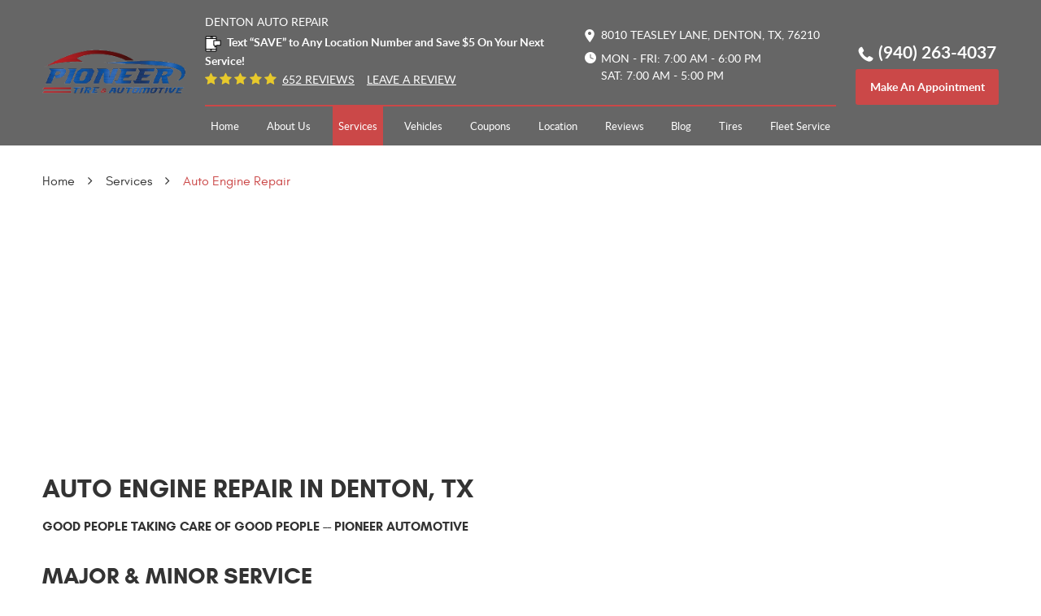

--- FILE ---
content_type: text/html; charset=utf-8
request_url: https://pioneerautotexas.com/auto-engine-repair
body_size: 19050
content:
<!DOCTYPE HTML><html lang="en"><!-- HTML Copyright © 2026 Kukui Corporation. All rights reserved. --><head><meta charset="utf-8" /><meta name="viewport" content="width=device-width,initial-scale=1" /><title> Engine Repair and Service in Denton, TX - Pioneer Automotive </title><link rel="canonical" href="https://pioneerautotexas.com/auto-engine-repair" /><meta name="robots" content="index,follow" /><meta name="keywords" content="engine repair and service in denton tx, " /><meta name="description" content="If you need engine repair or service in Denton, TX, the professionals here at Pioneer Automotive are here to help." /><meta property="og:type" content="website" /><meta property="og:locale" content="en_US" /><meta property="og:site_name" content="Pioneer Automotive" /><meta property="og:url" content="https://pioneerautotexas.com/auto-engine-repair" /><meta property="og:title" content="Engine Repair and Service in Denton, TX - Pioneer Automotive" /><meta property="og:description" content="If you need engine repair or service in Denton, TX, the professionals here at Pioneer Automotive are here to help." /><meta property="og:image" content="https://pioneerautotexas.com/Files/images/og-image.jpg" /><link rel="alternate" type="application/rss+xml" href="https://pioneerautotexas.com/rss" title="Pioneer Automotive RSS" /><script type="application/ld+json">[{"@context":"https://schema.org","@type":"AutomotiveBusiness","name":"Pioneer Automotive","alternateName":"denton AUTO REPAIR","telephone":"+1 (940) 263-4037","currenciesAccepted":"USD","priceRange":"$$$","url":"https://pioneerautotexas.com","logo":"https://pioneerautotexas.com/Files/Images/logo.png","image":"https://pioneerautotexas.com/Files/images/google-info-window.jpg","address":{"@type":"PostalAddress","name":"Pioneer Automotive","streetAddress":"8010 Teasley Lane","addressLocality":"Denton","addressRegion":"TX","addressCountry":"USA","postalCode":"76210"},"openingHours":["Mon-Fri 07:00-18:00","Sat 07:00-17:00"],"hasmap":"https://www.google.com/maps/place/8010 Teasley Lane Denton, TX 76210","aggregateRating":{"@type":"AggregateRating","bestRating":"5","worstRating":"1","ratingCount":"652","ratingValue":"5"},"sameAs":["https://www.google.com/maps/place/Pioneer+Automotive/@33.1318285,-97.1024047,17z/data=!3m1!4b1!4m5!3m4!1s0x0:0x6aeda6e1626854e8!8m2!3d33.1318285!4d-97.1024047","https://www.facebook.com/pioneertexas/","https://www.yelp.com/biz/pioneer-automotive-denton","https://www.google.com/search?q=Pioneer+Automotive+8010+Teasley+Lane&rlz=1C1RXQR_enIN977IN977&ei=FC_-YprtKYez4-EPsY2mkA0&ved=0ahUKEwiax5XPsND5AhWH2TgGHbGGCdIQ4dUDCA4&uact=5&oq=Pioneer+Automotive+8010+Teasley+Lane&gs_lcp=Cgdnd3Mtd2l6EAMyBggAEB4QFjoHCAAQRxCwAzoHCAAQsAMQQzoECAAQQzoFCAAQgARKBAhBGABKBAhGGABQpkhYu05gkFtoAnABeACAAY0BiAGYApIBAzAuMpgBAKABAaABAsgBCsABAQ&sclient=gws-wiz#lrd=0x864dcb59b777ba3b:0x6aeda6e1626854e8,1,,,"]},{"@context":"https://schema.org","@type":"BreadcrumbList","itemListElement":[{"@type":"ListItem","position":"1","item":{"@id":"https://pioneerautotexas.com","name":"Home"}},{"@type":"ListItem","position":"2","item":{"@id":"https://pioneerautotexas.com/services","name":"Services"}},{"@type":"ListItem","position":"3","item":{"@id":"https://pioneerautotexas.com/auto-engine-repair","name":"Auto Engine Repair"}}]}]</script><!-- Google Tag Manager --><script>(function(w,d,s,l,i){w[l]=w[l]||[];w[l].push({'gtm.start': new Date().getTime(),event:'gtm.js'});var f=d.getElementsByTagName(s)[0], j=d.createElement(s),dl=l!='dataLayer'?'&l='+l:'';j.async=true;j.src= 'https://www.googletagmanager.com/gtm.js?id='+i+dl;f.parentNode.insertBefore(j,f); })(window,document,'script','dataLayer','GTM-MB9JFWJ8');</script><!-- End Google Tag Manager --><meta name="google-site-verification" content="pO_pPVeIYoeNcRonDELcEPQXG-79ceZ371K8kj5eRuw" /><meta name="google-site-verification" content="Qu5UqMltLLW2KMdItz0BfkDOz8tgFrU8SUuLDJAh4eQ" /><!-- KUKUI Google Tag Manager --><script>(function(w,d,s,l,i){w[l]=w[l]||[];w[l].push({'gtm.start': new Date().getTime(),event:'gtm.js'});var f=d.getElementsByTagName(s)[0], j=d.createElement(s),dl=l!='dataLayer'?'&l='+l:'';j.async=true;j.src= 'https://www.googletagmanager.com/gtm.js?id='+i+dl;f.parentNode.insertBefore(j,f); })(window,document,'script','dataLayer','GTM-KZFQHLPQ');</script><!-- End Google Tag Manager --><!-- Google tag (gtag.js) --><script async src="https://www.googletagmanager.com/gtag/js?id=G-C87RWNDZDP"></script><script> window.dataLayer = window.dataLayer || []; function gtag(){dataLayer.push(arguments);} gtag('js', new Date()); gtag('config', 'G-C87RWNDZDP'); </script><style type="text/css">/*! * Bootstrap v3.3.7 (http://getbootstrap.com) * Copyright 2011-2018 Twitter, Inc. * Licensed under MIT (https://github.com/twbs/bootstrap/blob/master/LICENSE) */ /*! * Generated using the Bootstrap Customizer (<none>) * Config saved to config.json and <none> */ /*! normalize.css v3.0.3 | MIT License | github.com/necolas/normalize.css */ *{outline:0;margin:0;border:0;padding:0}*,*:before,*:after{-webkit-box-sizing:border-box;box-sizing:border-box}html{-ms-overflow-style:scrollbar;-ms-text-size-adjust:100%;-webkit-text-size-adjust:100%;-webkit-tap-highlight-color:rgba(0,0,0,0)}html,body,div,span,applet,object,iframe,h1,h2,h3,h4,h5,h6,p,blockquote,pre,a,abbr,acronym,address,big,cite,code,del,dfn,em,img,ins,kbd,q,s,samp,small,strike,strong,sub,sup,tt,var,b,u,i,center,dl,dt,dd,ol,ul,li,fieldset,form,label,legend,table,caption,tbody,tfoot,thead,tr,th,td,article,aside,canvas,details,embed,figure,figcaption,footer,header,hgroup,menu,nav,output,ruby,section,summary,time,mark,audio,video{background:transparent;font-size:100%;font-family:-apple-system,BlinkMacSystemFont,system-ui,"Segoe UI",Tahoma,Roboto,Oxygen,Oxygen-Sans,Ubuntu,Cantarell,"Fira Sans","Droid Sans","Helvetica Neue","Noto Sans",Arial,sans-serif,"Apple Color Emoji","Segoe UI Emoji","Segoe UI Symbol","Noto Color Emoji";text-decoration:none;vertical-align:baseline}article,aside,details,figcaption,figure,footer,header,hgroup,main,menu,nav,section,summary{display:block}:focus{outline:0}[tabindex="-1"]:focus{outline:0!important}b,strong{font-weight:bolder}a{text-decoration:none}a:hover,a:focus,a:active{outline:0;text-decoration:underline}a:not([href]):not([tabindex]){color:inherit;text-decoration:none}a:not([href]):not([tabindex]):hover,a:not([href]):not([tabindex]):focus{color:inherit;text-decoration:none}a:not([href]):not([tabindex]):focus{outline:0}img{max-width:100%;height:auto;border:0;-ms-interpolation-mode:bicubic;vertical-align:middle}svg{overflow:hidden;vertical-align:middle}iframe,embed,object,video,audio,canvas{display:inline-block;max-width:100%}audio:not([controls]){display:none;height:0}template{display:none}[hidden]{display:none}.container{margin-right:auto;margin-left:auto;padding-left:12px;padding-right:12px}@media(min-width:768px){.container{width:744px}}@media(min-width:992px){.container{width:964px}}@media(min-width:1224px){.container{width:1200px}}.container-fluid{margin-right:auto;margin-left:auto;padding-left:12px;padding-right:12px}.row{margin-left:-12px;margin-right:-12px}.col-xs-1,.col-sm-1,.col-md-1,.col-lg-1,.col-xs-2,.col-sm-2,.col-md-2,.col-lg-2,.col-xs-3,.col-sm-3,.col-md-3,.col-lg-3,.col-xs-4,.col-sm-4,.col-md-4,.col-lg-4,.col-xs-5,.col-sm-5,.col-md-5,.col-lg-5,.col-xs-6,.col-sm-6,.col-md-6,.col-lg-6,.col-xs-7,.col-sm-7,.col-md-7,.col-lg-7,.col-xs-8,.col-sm-8,.col-md-8,.col-lg-8,.col-xs-9,.col-sm-9,.col-md-9,.col-lg-9,.col-xs-10,.col-sm-10,.col-md-10,.col-lg-10,.col-xs-11,.col-sm-11,.col-md-11,.col-lg-11,.col-xs-12,.col-sm-12,.col-md-12,.col-lg-12{position:relative;min-height:1px;padding-left:12px;padding-right:12px}.col-xs-1,.col-xs-2,.col-xs-3,.col-xs-4,.col-xs-5,.col-xs-6,.col-xs-7,.col-xs-8,.col-xs-9,.col-xs-10,.col-xs-11,.col-xs-12{float:left}.col-xs-12{width:100%}.col-xs-11{width:91.66666667%}.col-xs-10{width:83.33333333%}.col-xs-9{width:75%}.col-xs-8{width:66.66666667%}.col-xs-7{width:58.33333333%}.col-xs-6{width:50%}.col-xs-5{width:41.66666667%}.col-xs-4{width:33.33333333%}.col-xs-3{width:25%}.col-xs-2{width:16.66666667%}.col-xs-1{width:8.33333333%}.col-xs-pull-12{right:100%}.col-xs-pull-11{right:91.66666667%}.col-xs-pull-10{right:83.33333333%}.col-xs-pull-9{right:75%}.col-xs-pull-8{right:66.66666667%}.col-xs-pull-7{right:58.33333333%}.col-xs-pull-6{right:50%}.col-xs-pull-5{right:41.66666667%}.col-xs-pull-4{right:33.33333333%}.col-xs-pull-3{right:25%}.col-xs-pull-2{right:16.66666667%}.col-xs-pull-1{right:8.33333333%}.col-xs-pull-0{right:auto}.col-xs-push-12{left:100%}.col-xs-push-11{left:91.66666667%}.col-xs-push-10{left:83.33333333%}.col-xs-push-9{left:75%}.col-xs-push-8{left:66.66666667%}.col-xs-push-7{left:58.33333333%}.col-xs-push-6{left:50%}.col-xs-push-5{left:41.66666667%}.col-xs-push-4{left:33.33333333%}.col-xs-push-3{left:25%}.col-xs-push-2{left:16.66666667%}.col-xs-push-1{left:8.33333333%}.col-xs-push-0{left:auto}.col-xs-offset-12{margin-left:100%}.col-xs-offset-11{margin-left:91.66666667%}.col-xs-offset-10{margin-left:83.33333333%}.col-xs-offset-9{margin-left:75%}.col-xs-offset-8{margin-left:66.66666667%}.col-xs-offset-7{margin-left:58.33333333%}.col-xs-offset-6{margin-left:50%}.col-xs-offset-5{margin-left:41.66666667%}.col-xs-offset-4{margin-left:33.33333333%}.col-xs-offset-3{margin-left:25%}.col-xs-offset-2{margin-left:16.66666667%}.col-xs-offset-1{margin-left:8.33333333%}.col-xs-offset-0{margin-left:0%}@media(min-width:768px){.col-sm-1,.col-sm-2,.col-sm-3,.col-sm-4,.col-sm-5,.col-sm-6,.col-sm-7,.col-sm-8,.col-sm-9,.col-sm-10,.col-sm-11,.col-sm-12{float:left}.col-sm-12{width:100%}.col-sm-11{width:91.66666667%}.col-sm-10{width:83.33333333%}.col-sm-9{width:75%}.col-sm-8{width:66.66666667%}.col-sm-7{width:58.33333333%}.col-sm-6{width:50%}.col-sm-5{width:41.66666667%}.col-sm-4{width:33.33333333%}.col-sm-3{width:25%}.col-sm-2{width:16.66666667%}.col-sm-1{width:8.33333333%}.col-sm-pull-12{right:100%}.col-sm-pull-11{right:91.66666667%}.col-sm-pull-10{right:83.33333333%}.col-sm-pull-9{right:75%}.col-sm-pull-8{right:66.66666667%}.col-sm-pull-7{right:58.33333333%}.col-sm-pull-6{right:50%}.col-sm-pull-5{right:41.66666667%}.col-sm-pull-4{right:33.33333333%}.col-sm-pull-3{right:25%}.col-sm-pull-2{right:16.66666667%}.col-sm-pull-1{right:8.33333333%}.col-sm-pull-0{right:auto}.col-sm-push-12{left:100%}.col-sm-push-11{left:91.66666667%}.col-sm-push-10{left:83.33333333%}.col-sm-push-9{left:75%}.col-sm-push-8{left:66.66666667%}.col-sm-push-7{left:58.33333333%}.col-sm-push-6{left:50%}.col-sm-push-5{left:41.66666667%}.col-sm-push-4{left:33.33333333%}.col-sm-push-3{left:25%}.col-sm-push-2{left:16.66666667%}.col-sm-push-1{left:8.33333333%}.col-sm-push-0{left:auto}.col-sm-offset-12{margin-left:100%}.col-sm-offset-11{margin-left:91.66666667%}.col-sm-offset-10{margin-left:83.33333333%}.col-sm-offset-9{margin-left:75%}.col-sm-offset-8{margin-left:66.66666667%}.col-sm-offset-7{margin-left:58.33333333%}.col-sm-offset-6{margin-left:50%}.col-sm-offset-5{margin-left:41.66666667%}.col-sm-offset-4{margin-left:33.33333333%}.col-sm-offset-3{margin-left:25%}.col-sm-offset-2{margin-left:16.66666667%}.col-sm-offset-1{margin-left:8.33333333%}.col-sm-offset-0{margin-left:0%}}@media(min-width:992px){.col-md-1,.col-md-2,.col-md-3,.col-md-4,.col-md-5,.col-md-6,.col-md-7,.col-md-8,.col-md-9,.col-md-10,.col-md-11,.col-md-12{float:left}.col-md-12{width:100%}.col-md-11{width:91.66666667%}.col-md-10{width:83.33333333%}.col-md-9{width:75%}.col-md-8{width:66.66666667%}.col-md-7{width:58.33333333%}.col-md-6{width:50%}.col-md-5{width:41.66666667%}.col-md-4{width:33.33333333%}.col-md-3{width:25%}.col-md-2{width:16.66666667%}.col-md-1{width:8.33333333%}.col-md-pull-12{right:100%}.col-md-pull-11{right:91.66666667%}.col-md-pull-10{right:83.33333333%}.col-md-pull-9{right:75%}.col-md-pull-8{right:66.66666667%}.col-md-pull-7{right:58.33333333%}.col-md-pull-6{right:50%}.col-md-pull-5{right:41.66666667%}.col-md-pull-4{right:33.33333333%}.col-md-pull-3{right:25%}.col-md-pull-2{right:16.66666667%}.col-md-pull-1{right:8.33333333%}.col-md-pull-0{right:auto}.col-md-push-12{left:100%}.col-md-push-11{left:91.66666667%}.col-md-push-10{left:83.33333333%}.col-md-push-9{left:75%}.col-md-push-8{left:66.66666667%}.col-md-push-7{left:58.33333333%}.col-md-push-6{left:50%}.col-md-push-5{left:41.66666667%}.col-md-push-4{left:33.33333333%}.col-md-push-3{left:25%}.col-md-push-2{left:16.66666667%}.col-md-push-1{left:8.33333333%}.col-md-push-0{left:auto}.col-md-offset-12{margin-left:100%}.col-md-offset-11{margin-left:91.66666667%}.col-md-offset-10{margin-left:83.33333333%}.col-md-offset-9{margin-left:75%}.col-md-offset-8{margin-left:66.66666667%}.col-md-offset-7{margin-left:58.33333333%}.col-md-offset-6{margin-left:50%}.col-md-offset-5{margin-left:41.66666667%}.col-md-offset-4{margin-left:33.33333333%}.col-md-offset-3{margin-left:25%}.col-md-offset-2{margin-left:16.66666667%}.col-md-offset-1{margin-left:8.33333333%}.col-md-offset-0{margin-left:0%}}@media(min-width:1224px){.col-lg-1,.col-lg-2,.col-lg-3,.col-lg-4,.col-lg-5,.col-lg-6,.col-lg-7,.col-lg-8,.col-lg-9,.col-lg-10,.col-lg-11,.col-lg-12{float:left}.col-lg-12{width:100%}.col-lg-11{width:91.66666667%}.col-lg-10{width:83.33333333%}.col-lg-9{width:75%}.col-lg-8{width:66.66666667%}.col-lg-7{width:58.33333333%}.col-lg-6{width:50%}.col-lg-5{width:41.66666667%}.col-lg-4{width:33.33333333%}.col-lg-3{width:25%}.col-lg-2{width:16.66666667%}.col-lg-1{width:8.33333333%}.col-lg-pull-12{right:100%}.col-lg-pull-11{right:91.66666667%}.col-lg-pull-10{right:83.33333333%}.col-lg-pull-9{right:75%}.col-lg-pull-8{right:66.66666667%}.col-lg-pull-7{right:58.33333333%}.col-lg-pull-6{right:50%}.col-lg-pull-5{right:41.66666667%}.col-lg-pull-4{right:33.33333333%}.col-lg-pull-3{right:25%}.col-lg-pull-2{right:16.66666667%}.col-lg-pull-1{right:8.33333333%}.col-lg-pull-0{right:auto}.col-lg-push-12{left:100%}.col-lg-push-11{left:91.66666667%}.col-lg-push-10{left:83.33333333%}.col-lg-push-9{left:75%}.col-lg-push-8{left:66.66666667%}.col-lg-push-7{left:58.33333333%}.col-lg-push-6{left:50%}.col-lg-push-5{left:41.66666667%}.col-lg-push-4{left:33.33333333%}.col-lg-push-3{left:25%}.col-lg-push-2{left:16.66666667%}.col-lg-push-1{left:8.33333333%}.col-lg-push-0{left:auto}.col-lg-offset-12{margin-left:100%}.col-lg-offset-11{margin-left:91.66666667%}.col-lg-offset-10{margin-left:83.33333333%}.col-lg-offset-9{margin-left:75%}.col-lg-offset-8{margin-left:66.66666667%}.col-lg-offset-7{margin-left:58.33333333%}.col-lg-offset-6{margin-left:50%}.col-lg-offset-5{margin-left:41.66666667%}.col-lg-offset-4{margin-left:33.33333333%}.col-lg-offset-3{margin-left:25%}.col-lg-offset-2{margin-left:16.66666667%}.col-lg-offset-1{margin-left:8.33333333%}.col-lg-offset-0{margin-left:0%}}.clearfix:before,.clearfix:after,.container:before,.container:after,.container-fluid:before,.container-fluid:after,.row:before,.row:after{content:"";display:block}.clearfix:after,.container:after,.container-fluid:after,.row:after{clear:both}.pull-right{float:right!important}.pull-left{float:left!important}@media(max-width:767px){.pull-xs-left{float:left!important}.pull-xs-right{float:right!important}}@media(min-width:768px) and (max-width:991px){.pull-sm-left{float:left!important}.pull-sm-right{float:right!important}}@media(min-width:992px) and (max-width:1223px){.pull-md-left{float:left!important}.pull-md-right{float:right!important}}@media(min-width:1224px){.pull-lg-left{float:left!important}.pull-lg-right{float:right!important}}.visible-xs,.visible-sm,.visible-md,.visible-lg{display:none!important}.visible-xs-block,.visible-xs-inline,.visible-xs-inline-block,.visible-sm-block,.visible-sm-inline,.visible-sm-inline-block,.visible-md-block,.visible-md-inline,.visible-md-inline-block,.visible-lg-block,.visible-lg-inline,.visible-lg-inline-block{display:none!important}@media(max-width:767px){.visible-xs{display:block!important}}@media(min-width:768px) and (max-width:991px){.visible-sm{display:block!important}}@media(min-width:992px) and (max-width:1223px){.visible-md{display:block!important}}@media(min-width:1224px){.visible-lg{display:block!important}}@media(max-width:767px){.hidden-xs{display:none!important}}@media(min-width:768px) and (max-width:991px){.hidden-sm{display:none!important}}@media(min-width:992px) and (max-width:1223px){.hidden-md{display:none!important}}@media(min-width:1224px){.hidden-lg{display:none!important}}.col-xs-text-right{text-align:right}.col-xs-text-left{text-align:left}.col-xs-text-center{text-align:center}@media(min-width:768px){.col-sm-text-right{text-align:right}.col-sm-text-left{text-align:left}.col-sm-text-center{text-align:center}}@media(min-width:992px){.col-md-text-right{text-align:right}.col-md-text-left{text-align:left}.col-md-text-center{text-align:center}}@media(min-width:1224px){.col-lg-text-right{text-align:right}.col-lg-text-left{text-align:left}.col-lg-text-center{text-align:center}}.sr-only{position:absolute;width:1px;height:1px;margin:-1px;padding:0;overflow:hidden;clip:rect(0,0,0,0);border:0}.sr-only-focusable:active,.sr-only-focusable:focus{position:static;width:auto;height:auto;margin:0;overflow:visible;clip:auto}.img-responsive{display:block;max-width:100%;height:auto}.center-block{display:block;margin-left:auto;margin-right:auto}.hide{display:none!important}.show{display:block!important}.invisible{visibility:hidden}.hidden{display:none!important}@-ms-viewport{width:device-width;}@font-face{font-family:'Lato';font-weight:400;font-style:normal;src:url('https://cdn.kukui.com/fonts/lato/lato-regular-webfont.woff2') format('woff2'),url('https://cdn.kukui.com/fonts/lato/lato-regular-webfont.woff') format('woff'),url('https://cdn.kukui.com/fonts/lato/lato-regular-webfont.ttf') format('truetype');font-display:swap}@font-face{font-family:'Lato';font-weight:600;font-style:normal;src:url('https://cdn.kukui.com/fonts/lato/lato-semibold-webfont.woff2') format('woff2'),url('https://cdn.kukui.com/fonts/lato/lato-semibold-webfont.woff') format('woff'),url('https://cdn.kukui.com/fonts/lato/lato-semibold-webfont.ttf') format('truetype');font-display:swap}@font-face{font-family:'Lato';font-weight:700;font-style:normal;src:url('https://cdn.kukui.com/fonts/lato/lato-bold-webfont.woff2') format('woff2'),url('https://cdn.kukui.com/fonts/lato/lato-bold-webfont.woff') format('woff'),url('https://cdn.kukui.com/fonts/lato/lato-bold-webfont.ttf') format('truetype');font-display:swap}@font-face{font-family:'Glacial';font-weight:400;font-style:normal;src:url("https://cdn.kukui.com/fonts/glacial/glacialindifference-regular-webfont.woff2") format("woff2"),url("https://cdn.kukui.com/fonts/glacial/glacialindifference-regular-webfont.woff") format("woff"),url("https://cdn.kukui.com/fonts/glacial/glacialindifference-regular-webfont.ttf") format("truetype");font-display:swap}@font-face{font-family:'Glacial';font-weight:700;font-style:normal;src:url("https://cdn.kukui.com/fonts/glacial/glacialindifference-bold-webfont.woff2") format("woff2"),url("https://cdn.kukui.com/fonts/glacial/glacialindifference-bold-webfont.woff") format("woff"),url("https://cdn.kukui.com/fonts/glacial/glacialindifference-bold-webfont.ttf") format("truetype");font-display:swap}@font-face{font-family:'cms';font-weight:normal;font-style:normal;src:url("/Themes/Automotive/Assets/fonts/cms/cms.woff2") format("woff2"),url("/Themes/Automotive/Assets/fonts/cms/cms.woff") format("woff"),url("/Themes/Automotive/Assets/fonts/cms/cms.ttf") format("truetype");font-display:swap}.btns{margin:0;padding:15px 15px;display:inline-block;background:#0f244e;border-radius:3px;text-align:center;min-width:15.438rem;font-size:.875rem;color:#fff;font-weight:700;font-family:'Lato';text-transform:capitalize}.btns:hover{background:#cb4848;color:#fff;text-decoration:none}.btns.red{background:#cb4848;color:#fff}.btns.red:hover{background:#fff;color:#cb4848}.ht_btn{text-align:center;margin:1rem 0}.ht_btn .btns{min-width:12rem}.ht_btn.d-block{display:none}.logos{clear:both}.logos img{margin-right:40PX}.services-wrap{max-width:100%;margin:30px auto 15px;background-color:#03263d}.services-wrap h3{margin:0;padding:18px 20px 18px 40px;background-color:#c62127;color:#fff;font:600 1.375em/1em 'Glacial',Arial,Sans-serif;text-transform:uppercase}.services-wrap ul{max-width:49%;width:100%;display:inline-block;padding:16px 20px 16px 40px;list-style-type:none}.services-wrap ul li{position:relative;padding:0;background:none;color:#fff;font:600 1.125em/2em 'Glacial',Arial,Sans-serif;text-transform:uppercase}.services-wrap ul li:before{content:'';width:6px;height:6px;border-radius:5px;background-color:#c62127;display:inline-block;vertical-align:bottom;margin:0 10px 14px}.services-wrap ul li:after{content:'';width:25px;height:13px;background:url('[data-uri]') no-repeat;display:inline-block;vertical-align:middle;margin:0 10px 7px}.services-wrap ul li:hover:after{transform:translateX(10px);transition:all ease-in .3s}.services-wrap ul li a{color:#fff;font-size:16px;vertical-align:middle}.services-wrap p{color:#fff;font-size:1.2em;font-weight:bold;padding-bottom:30px;text-align:center}.services-wrap p a{color:#df222c}.financing-page-link p{font-size:1.5em;font-weight:bold;padding:30px 10px 15px;text-align:center}.financing-page-link p a{color:#df222c}.location-info{padding:50px 0 0 0;position:relative}.location-info .loaction-block{position:absolute;top:178px;left:12px;min-width:34.375rem;background:#df222c;padding:20px 16px 0 16px}.location-info h2{margin:0 0 .625rem 0;padding:0;font-size:20px;color:#fff;font-weight:700}.location-info p{margin:0 0 .625rem 0;padding:0;font-size:15px;color:#fff}.ldirection{margin:0;padding:.625rem 0;border-top:.125rem solid #cc8f91}.ldirection .dire_link{margin:0;padding:0;font-size:16px;color:#fff;font-weight:700}.ldirection .dire_link:hover{color:#03263d}.lphone{margin:0 0 .938rem 0;padding:0;display:inline-block;font-size:1.625rem;color:#fff;font-weight:700}.lphone:hover{color:#03263d}.location-info .btns{margin:.625rem 0 0 -16px;background:#bc030d;text-transform:uppercase}.location-info .btns:hover{color:#0c2c44}.location-info .loaction-block:before{position:absolute;content:'';display:block;left:0;bottom:100%;border-left:84px solid transparent;border-bottom:55px solid #89050c}.location-info .loaction-block:after{position:absolute;content:'';display:block;right:0;top:100%;border-right:84px solid transparent;border-top:55px solid #89050c}.uic-hidden{display:none}.uic-active,.uic-visible{display:initial}html,body{font-size:16px;line-height:1}.wrapper{position:relative;width:100%;max-width:1920px;margin:0 auto;overflow:hidden}.container-xl{max-width:1200px;margin:auto}.col-centered{float:none;margin:0 auto}.no-margin{margin:0!important}.no-padding{padding:0!important}.flexbox{display:-webkit-box;display:-ms-flexbox;display:flex;-ms-flex-wrap:wrap;flex-wrap:wrap}.flexbox:before,.flexbox:after{display:none}.flexbox.align-items-stretch{-webkit-box-align:stretch;-ms-flex-align:stretch;align-items:stretch}.flexbox.align-items-start{-webkit-box-align:start;-ms-flex-align:start;align-items:flex-start}.flexbox.align-items-center{-webkit-box-align:center;-ms-flex-align:center;align-items:center}.flexbox.align-items-end{-webkit-box-align:end;-ms-flex-align:end;align-items:flex-end}.flexbox.justify-content-start{-ms-flex-pack:start;justify-content:flex-start}.flexbox.justify-content-center{-ms-flex-pack:center;justify-content:center}.flexbox.justify-content-end{-ms-flex-pack:end;justify-content:flex-end}.flexbox.justify-content-around{-ms-flex-pack:distribute;justify-content:space-around}.flexbox.justify-content-between{-ms-flex-pack:justify;justify-content:space-between}.btn{margin:0 auto 1em;border:0;display:block;width:100%;padding:12px 40px;background:#0f244e;color:#fff;font:700 14px/1em 'Lato',Arial,sans-serif;text-align:center;text-transform:capitalize;text-decoration:none;-webkit-transition:all .5s ease 0s;-moz-transition:all .5s ease 0s;transition:all .5s ease 0s;-webkit-border-radius:3px;-moz-border-radius:3px;border-radius:3px}.btn:hover,.btn:focus,.btn:active{background:#cb4848;color:#fff;text-decoration:none}.btn:disabled,.btn:disabled:hover,.btn.disabled,.btn.disabled:hover{background:#ccc;color:#fff;cursor:not-allowed}.header{background:rgba(0,0,0,.6)}.page-home .header{position:relative;width:100%;z-index:99}.header .container{width:81.25rem}.hd-logo-box{margin-top:1rem;margin-bottom:1rem}.hd-logo{display:inline-block;max-width:100%}.hd-logo img{display:block;margin:0 auto;width:100%;max-width:200px}.hd-reviews-rating{margin-top:1rem;margin-bottom:0}.hd-keywords{display:block;margin-bottom:.25rem;color:#fff;font:400 14px/1.5 "Lato",Arial,sans-serif;text-transform:uppercase}.save_text{margin:0 0 .312rem 0;padding:0;color:#fff;font:700 14px/1.5 "Lato",Arial,sans-serif;display:block}.save_text img{margin-right:.25rem}.hd-reviews{display:inline-block;text-transform:capitalize}.hd-reviews:before{content:'';display:inline-block;margin-right:.25rem;color:#e7c92c;font-weight:normal;font-size:1rem;line-height:1;font-family:'cms';letter-spacing:.2em}.hd-reviews a{display:inline-block;color:#fff;font:400 14px/1 "Lato",Arial,sans-serif;text-decoration:underline;text-transform:uppercase}.hd-reviews a:hover,.hd-reviews a:focus,.hd-reviews a:active{color:#cb4848;text-decoration:none}.leave_link{display:inline-block;color:#fff;font:400 14px/1 "Lato",Arial,sans-serif;text-decoration:underline;text-transform:uppercase;margin-left:.938rem}.leave_link:hover{color:#cb4848;text-decoration:none}.hd-locations{margin-top:1rem;margin-bottom:1rem}.hd-location-name-box{margin-bottom:.25rem}.hd-loc-title{color:#333;font:700 1.5em/1.25 "Glacial",Arial,sans-serif}.hd-phone-box{margin-bottom:.5rem}.hd-phone-text{display:inline-block;padding-right:.25rem;color:#333;font:400 1.25em/1.2 "Glacial",Arial,sans-serif;text-transform:capitalize}.hd-phone-link{color:#fff;font:700 24px/1.25 "Lato",Arial,sans-serif;position:relative;padding-left:25px;display:inline-block}.hd-phone-link:before{content:'';font-weight:normal;font-size:18px;color:#fff;font-family:'cms';position:absolute;top:5px;left:0}.hd-phone-link strong{font:inherit}.hd-phone-link:hover,.hd-phone-link:focus,.hd-phone-link:active{color:#cb4848;text-decoration:none}.hd-address-box{margin-bottom:.5rem}.hd-address{color:#fff;font:400 14px/1.5 "Lato",Arial,sans-serif;text-transform:uppercase;position:relative;padding-left:20px;display:inline-block}.hd-address:before{content:'';font-weight:normal;font-size:16px;color:#fff;font-family:'cms';position:absolute;top:0;left:0}.hd-address span{font:inherit}.hd-address:hover,.hd-address:focus,.hd-address:active{color:#cb4848;text-decoration:none}.hd-wh-box{margin-bottom:.5rem}.hd-wh{color:#fff;font:400 14px/1.5 "Lato",Arial,sans-serif;text-transform:uppercase;position:relative;padding-left:20px;display:inline-block}.hd-wh:before{content:'';font-weight:normal;font-size:14px;color:#fff;font-family:'cms';position:absolute;top:0;left:0}.hd-locations{margin-top:1rem;margin-bottom:1rem}.hd-location-toggle{padding:10px 30px 10px 10px;background:#e5403f;color:#fff;position:relative}.hd-location-toggle:after{position:absolute;right:8px;top:50%;bottom:0;height:100%;margin:auto;content:'';font:20px 'cms'}.hd-locations-wrapper{display:none;padding:26px 0 0}.nav-section{position:relative}.nav{position:relative}.nav ul{list-style:none;text-align:center;border-top:2px solid #cb4848}.nav li{position:relative}.nav li:hover>ul,.nav li:focus>ul,.nav li:active>ul{display:block}.nav a{display:inline-block;text-decoration:none}.nav li.static{display:inline-block;margin:0}.nav li.static.double-nav ul.dynamic{min-width:28.75rem}.nav li.static.double-nav ul.dynamic li{width:50%;float:left}.nav li.static:last-child ul{left:-100%}.nav li.static:last-child>ul.dynamic:before{left:0;right:0;margin:auto}.nav li.static>a{padding:1rem 7px;color:#fff;font:400 14px/1.25 "Lato",Arial,sans-serif}.nav li.static:hover>a,.nav li.static:focus>a,.nav li.static:active>a,.nav li.static>a.selected{color:#fff;text-decoration:none;background:#cb4848}.nav ul.dynamic{display:none;z-index:10;position:absolute;top:100%;left:0;min-width:14rem;background:#333;-webkit-box-shadow:0 .25rem .5rem rgba(0,0,0,.1);box-shadow:0 .25rem .5rem rgba(0,0,0,.1)}.nav ul.dynamic ul{top:0;left:100%;min-width:100%}.nav li.dynamic{display:block;text-align:left}.nav li.dynamic>a{width:100%;padding:.75rem 1rem;color:#fff;font:400 1em/1.25 "Glacial",Arial,sans-serif}.nav li.dynamic:hover>a,.nav li.dynamic:focus>a,.nav li.dynamic:active>a,.nav li.dynamic>a.selected{color:red;text-decoration:none}.breadcrumbs-section{position:relative}.breadcrumbs{list-style:none;padding:2rem 0}.breadcrumbs li{display:inline-block;color:#333;font:400 1em/1.5 "Glacial",Arial,sans-serif}.breadcrumbs li:after{display:inline-block;padding:0 1em;content:"";color:inherit;font:normal 1em/1 'cms'}.breadcrumbs li:last-child:after{display:none}.breadcrumbs li a{color:inherit;font:inherit}.breadcrumbs li a:hover,.breadcrumbs li a:focus,.breadcrumbs li a:active{color:#cb4848;text-decoration:none}.breadcrumbs li:last-child>a{color:#cb4848}@media(min-width:768px){}@media(min-width:992px){.nav-trigger{display:none}.nav ul.static{display:-webkit-box;display:-ms-flexbox;display:flex;-ms-flex-wrap:wrap;flex-wrap:wrap;-ms-flex-pack:justify;justify-content:space-between}.nav li.static:first-child{margin-left:0}.nav li.static:last-child{margin-right:0}.nav ul.dynamic>.has-dynamic:before{display:block;content:'';position:absolute;top:50%;right:.25rem;width:0;height:0;border:.25rem solid transparent;border-left:.25rem solid #fff;-webkit-transform:translateY(-50%);-ms-transform:translateY(-50%);transform:translateY(-50%)}}@media(min-width:1224px){}@media(max-width:1360px){.header .container{width:1200px}.hd-phone-link{font:700 21px/1.25 "Lato",Arial,sans-serif}.nav{margin-top:.625rem}.nav li.static>a{font-size:.812rem}.ht_btn .btns{min-width:11rem}.coupons-reviews-wrapper .module-reviewsslider .navigation{left:.938rem}.btns{min-width:12rem}.services-wrap ul{max-width:100%;padding:0 0 0 20px}.services-wrap h3{margin-bottom:1.25rem}.services-wrap{padding-bottom:1.25rem}}@media(max-width:1223px){.page-home .header{position:relative;background:#000}.header .container{width:60.25rem}.hd-logo-box{text-align:center;margin-bottom:0}.ht_btn.d-block{display:block}.ht_btn.d-none{display:none}}@media(max-width:991px){.nav-trigger{z-index:20;display:block;position:fixed;top:0;right:0;width:55px;height:50px;background:#333}.nav-trigger .icon{display:block;position:absolute;top:50%;left:10px;right:10px;width:auto;height:2px;background-color:#fff;border-radius:.25rem;-webkit-transform:translateY(-50%);-ms-transform:translateY(-50%);transform:translateY(-50%);-webkit-transition:background-color .2s linear;-o-transition:background-color .2s linear;transition:background-color .2s linear}.nav-trigger .icon:before,.nav-trigger .icon:after{display:block;content:'';position:absolute;left:0;width:100%;height:100%;background-color:#fff;border-radius:.25rem;-webkit-transition:-webkit-transform .2s linear;transition:-webkit-transform .2s linear;-o-transition:transform .2s linear;transition:transform .2s linear;transition:transform .2s linear,-webkit-transform .2s linear}.nav-trigger .icon:before{-webkit-transform:translateY(-10px);-ms-transform:translateY(-10px);transform:translateY(-10px)}.nav-trigger .icon:after{-webkit-transform:translateY(10px);-ms-transform:translateY(10px);transform:translateY(10px)}.nav-trigger.menu-open span{background-color:transparent}.nav-trigger.menu-open span:before{-webkit-transform:translateY(0) rotate(-45deg);-ms-transform:translateY(0) rotate(-45deg);transform:translateY(0) rotate(-45deg)}.nav-trigger.menu-open span:after{-webkit-transform:translateY(0) rotate(45deg);-ms-transform:translateY(0) rotate(45deg);transform:translateY(0) rotate(45deg)}.nav{z-index:15;position:fixed;top:0;right:0;width:50%;height:100%;background:#333;overflow-y:auto;-webkit-transition:opacity .3s ease-in-out,visibility .2s linear;-o-transition:opacity .3s ease-in-out,visibility .2s linear;transition:opacity .3s ease-in-out,visibility .2s linear}.nav.nav-hidden{opacity:0;visibility:hidden;pointer-events:none}.nav.nav-visible{opacity:1;visibility:visible;pointer-events:all}.nav ul{margin:0;padding:0;text-align:left}.nav ul.static{margin-top:4rem}.nav ul.dynamic{position:static;min-width:0;background:none;-webkit-box-shadow:none;box-shadow:none}.nav li.static{display:block;margin:0}.nav li.static>a,.nav li.dynamic>a{width:100%;max-width:100%;padding:.5rem 1rem;color:#fff}.nav li.has-dynamic>a{padding-right:2.5rem}.nav ul.static>.has-dynamic:before,.nav ul.dynamic>.has-dynamic:before{display:block;content:'';position:absolute;top:1.075rem;right:1rem;width:0;height:0;border:.25rem solid transparent;border-top:.25rem solid #fff}.nav ul.static>.has-dynamic:hover:before,.nav ul.static>.has-dynamic.selected:before{border-top-color:#ffa500}.nav ul.dynamic>.has-dynamic:hover:before,.nav ul.dynamic>.has-dynamic.selected:before{border-top-color:red}.header .container{width:100%;max-width:46.5rem}.location-info .loaction-block{position:relative;left:0;margin-bottom:1.875rem;min-width:100%;top:-2px}.services-wrap{margin-top:0}.location-info .loaction-block:before{display:none}.location-info .loaction-block:after{display:none}.page-locations .entry-content{padding:0}.location-info{padding:0}.logos{text-align:center}}@media(max-width:767px){.header,.breadcrumbs{text-align:center}.ht_btn{margin-top:0}}@media(max-width:599px){.nav{width:75%}.logos img{margin-right:1.25rem}}@media(max-width:480px){.nav{width:100%}}@media(min-width:768px) and (max-width:991px){.hd-multi-location-3 .hd-phone-text{display:block;padding:0}}@media(min-width:992px) and (max-width:1223px){}@media(min-width:1224px) and (max-width:1900px){}.page-careers-service-street-general-manager li,.page-careers-service-street-service-writer-assistant-manager li,.page-careers-service-street-general-service-state-inspectors li,.page-careers-service-street-technician li{display:block}.christmas-banner{background-color:#4c1e0a}.christmas-banner div{padding:0}.christmas-banner img{width:100%;vertical-align:middle}@media(max-width:450px){.christmas-banner{padding-top:4.5rem}}.banner4{margin:0 auto;display:flex;align-items:center;justify-content:center}.banner4 img{display:block;max-width:100%;height:auto}</style><meta name="theme-color" content="#fff"><link type="image/x-icon" href="https://pioneerautotexas.com/favicon.ico?v=2" rel="shortcut icon" /></head><body class="page page-auto-engine-repair template template-0" itemscope="itemscope" itemtype="https://schema.org/AutomotiveBusiness"><meta itemprop="name" content="Pioneer Automotive" /><meta itemprop="alternateName" content="denton AUTO REPAIR" /><meta itemprop="image" content="https://pioneerautotexas.com/Files/images/google-info-window.jpg" /><meta itemprop="telephone" content="+1 (940) 263-4037" /><meta itemprop="priceRange" content="$$$" /><!--[if lt IE 9]><script type="text/javascript" src="https://oss.maxcdn.com/html5shiv/3.7.2/html5shiv.min.js"></script><script type="text/javascript" src="https://oss.maxcdn.com/respond/1.4.2/respond.min.js"></script><![endif]--><form method="post" action="./auto-engine-repair" id="ctl04" class="wrapper"><div class="aspNetHidden"><input type="hidden" name="__EVENTTARGET" id="__EVENTTARGET" value="" /><input type="hidden" name="__EVENTARGUMENT" id="__EVENTARGUMENT" value="" /><input type="hidden" name="__VIEWSTATE" id="__VIEWSTATE" value="F4agUZMTqdGaHFaSN2F9JJS2rR4tg8bN8+OZA7Yz2LaQ56PieZKD6obUhGp/ziAuv1zgr+PU3vxuZHwMEyRuig==" /></div><script data-uic-fixedscript="">window.sclDataSource ={"inDebugMode":false,"inEditMode":false,"locations":[{"id":"Pioneer Automotive","name":"Pioneer Automotive","street":"8010 Teasley Lane","city":"Denton","region":"TX","zip":"76210","imageurl":"https://pioneerautotexas.com/Files/images/google-info-window.jpg","url":"https://pioneerautotexas.com/","lat":"","lng":"","phone":"(940) 263-4037","worktime":{"locationID":"Pioneer Automotive","hoursOffset":1,"daysOffset":1,"workingDays":[{"code":1,"intervals":[{"open":"07:00","close":"18:00"}]},{"code":2,"intervals":[{"open":"07:00","close":"18:00"}]},{"code":3,"intervals":[{"open":"07:00","close":"18:00"}]},{"code":4,"intervals":[{"open":"07:00","close":"18:00"}]},{"code":5,"intervals":[{"open":"07:00","close":"18:00"}]},{"code":6,"intervals":[{"open":"07:00","close":"17:00"}]}],"enabledDays":[],"disabledDays":[]},"formatedworktime":"Mon - Fri: 7:00 AM - 6:00 PM, Sat: 7:00 AM - 5:00 PM"}],"appointments":{"worktime":[{"locationID":"Pioneer Automotive","hoursOffset":1,"daysOffset":1,"workingDays":[{"code":1,"intervals":[{"open":"07:00","close":"18:00"}]},{"code":2,"intervals":[{"open":"07:00","close":"18:00"}]},{"code":3,"intervals":[{"open":"07:00","close":"18:00"}]},{"code":4,"intervals":[{"open":"07:00","close":"18:00"}]},{"code":5,"intervals":[{"open":"07:00","close":"18:00"}]},{"code":6,"intervals":[{"open":"07:00","close":"17:00"}]}],"enabledDays":[],"disabledDays":[]}]},"directions":{"apikey":""}};</script><header class="header hd-single-location"><div class="container"><div class="row flexbox align-items-center"><div class="col-xs-12 col-sm-12 col-md-12 col-lg-2 hd-logo-box"><a href="https://pioneerautotexas.com" title="Pioneer Automotive" class="hd-logo"><img src="https://pioneerautotexas.com/Files/Images/logo.png" alt="Pioneer Automotive" /></a></div><div class="col-xs-12 col-sm-12 col-md-12 col-lg-8 hd-reviews-rating"><div class="row"><div class="col-xs-12 col-sm-7 col-md-5 col-lg-7"><h1 class="hd-keywords"> denton AUTO REPAIR </h1><span class="save_text"><img src="../Themes/Automotive/Assets/images/mobile.png" alt="mobile"> Text “SAVE” to Any Location Number and Save $5 On Your Next Service!</span><div itemscope="itemscope" itemtype="https://data-vocabulary.org/AggregateRating" class="hd-reviews"><meta itemprop="votes" content="652" /><meta itemprop="rating" content="4.95245398773006" /><a href="https://pioneerautotexas.com/reviews" title="See all reviews"> 652 reviews </a></div><a href="/writeareview" class="leave_link" title="Leave A Review">Leave a Review</a></div><div class="col-xs-12 col-sm-5 col-md-4 col-lg-5"><div itemscope="itemscope" itemtype="https://schema.org/PostalAddress" class="hd-locations"><meta itemprop="streetAddress" content="8010 Teasley Lane" /><meta itemprop="addressLocality" content="Denton" /><meta itemprop="addressRegion" content="TX" /><meta itemprop="postalCode" content="76210" /><meta itemprop="telephone" content="+1 (940) 263-4037" /><div class="hd-address-box"><a href="https://pioneerautotexas.com/directions" title="Get directions" class="hd-address"><span>8010 Teasley Lane</span>, <span>Denton, TX, 76210</span></a></div><div class="hd-wh-box"><span class="hd-wh">Mon - Fri: 7:00 AM - 6:00 PM<br />Sat: 7:00 AM - 5:00 PM</span></div></div></div><div class="col-xs-12 col-sm-12 col-md-3 col-lg-3 ht_btn d-block"><div><div class="hd-phone-box"><a href="tel:9402634037" title="Call Pioneer Automotive" class="hd-phone-link"><strong>(940) 263-4037</strong></a></div></div><a href="/appointments" class="btns red" title="Make An Appointment">make an appointment</a></div><div class="col-xs-12 col-sm-12"><nav class="nav-section"><button class="nav-trigger" type="button" title="Toggle navigation." data-uic-navigation-trigger="header"><span class="icon"></span><span class="sr-only">Toggle Menu</span></button><div data-uic-navigation="header" class="nav nav-hidden"><ul class="static" role="menubar"><li class="static" role="menuitem"><a href="/" title="Home Page">Home</a></li><li class="static has-dynamic" role="menuitem"><a href="/about-us" title="About Us Page">About Us</a><ul class="dynamic"><li class="dynamic has-dynamic" role="menuitem"><a href="/careers" title="Careers Page">Careers</a><ul class="dynamic"><li class="dynamic" role="menuitem"><a href="/general-manager" title="">General Manager</a></li><li class="dynamic" role="menuitem"><a href="/service-writer-assistant-manager" title="">Service Advisor</a></li><li class="dynamic" role="menuitem"><a href="/technician" title="">Technician</a></li><li class="dynamic" role="menuitem"><a href="/general-service-state-inspectors" title="">General Service</a></li></ul></li><li class="dynamic" role="menuitem"><a href="/customer-service" title="Customer Service Page">Customer Service</a></li><li class="dynamic" role="menuitem"><a href="/financing" title="Financing Page">Financing</a></li></ul></li><li class="static has-dynamic selected double-nav" role="menuitem"><a href="/services" title="Services Page" class="selected">Services</a><ul class="dynamic"><li class="dynamic" role="menuitem"><a href="/automotive-ac-service-and-repair" title="Automotive AC Service and Repair">Automotive AC Service and Repair</a></li><li class="dynamic" role="menuitem"><a href="/alternator" title="">Alternator repair and services</a></li><li class="dynamic" role="menuitem"><a href="/axles" title="">Axles</a></li><li class="dynamic selected current" role="menuitem"><a href="/auto-engine-repair" title="Auto Engine Repair" class="selected current">Auto Engine Repair</a></li><li class="dynamic" role="menuitem"><a href="/battery-service-replacement-denton" title="Battery Service and Replacement in Colorado">Battery Service and Replacement</a></li><li class="dynamic" role="menuitem"><a href="/brakes" title="">Brake repair and services</a></li><li class="dynamic" role="menuitem"><a href="/check-engine-light" title="Check Engine Light">Check Engine Light</a></li><li class="dynamic" role="menuitem"><a href="/clutch" title="">Clutch repair and services</a></li><li class="dynamic" role="menuitem"><a href="/carburetors" title="">Carburetors</a></li><li class="dynamic" role="menuitem"><a href="/computer-diagnostics" title="">Computer Diagnostics</a></li><li class="dynamic" role="menuitem"><a href="/digital-vehicle-inspection" title="">Digital Vehicle Inspection</a></li><li class="dynamic" role="menuitem"><a href="/drivetrain" title="">Drivetrain</a></li><li class="dynamic" role="menuitem"><a href="/diesel-truck-repair" title="Diesel Truck Repair">Diesel Truck Repair</a></li><li class="dynamic" role="menuitem"><a href="/european-repair" title="European Repair">European Repair</a></li><li class="dynamic" role="menuitem"><a href="/engine-diagnostics" title="">Engine Diagnostics</a></li><li class="dynamic" role="menuitem"><a href="/electrical" title="">Electrical</a></li><li class="dynamic" role="menuitem"><a href="/exhaust-system" title="">Exhaust System</a></li><li class="dynamic" role="menuitem"><a href="/fleet-service-denton-tx" title="">Fleet Service</a></li><li class="dynamic" role="menuitem"><a href="/fuel-injection" title="">Fuel Injection</a></li><li class="dynamic" role="menuitem"><a href="/inspection-diagnostics" title="">Inspection Diagnostics</a></li><li class="dynamic" role="menuitem"><a href="/lights" title="">Lights</a></li><li class="dynamic" role="menuitem"><a href="/oil-change" title="Oil Change">Oil Change</a></li><li class="dynamic" role="menuitem"><a href="/pre-purchase-inspection" title="">Pre-Purchase Inspection</a></li><li class="dynamic" role="menuitem"><a href="/radiator" title="">Radiator repair and services</a></li><li class="dynamic" role="menuitem"><a href="/state-inspection" title="State Inspection">State Inspection</a></li><li class="dynamic" role="menuitem"><a href="/steering-suspension" title="">Steering and Suspension</a></li><li class="dynamic" role="menuitem"><a href="/speedometer" title="">Speedometer</a></li><li class="dynamic" role="menuitem"><a href="/towing" title="">Towing</a></li><li class="dynamic" role="menuitem"><a href="/timing-belt-replacement" title="">Timing Belt Replacement</a></li><li class="dynamic" role="menuitem"><a href="/transmission-repair" title="">Transmission Repair</a></li><li class="dynamic" role="menuitem"><a href="/tune-up-service-denton-tx" title="Tune-Up">Tune-Up</a></li><li class="dynamic" role="menuitem"><a href="/wheel-alignment" title="Wheel Alignment">Wheel Alignment</a></li></ul></li><li class="static" role="menuitem"><a href="/vehicles" title="Vehicles Page">Vehicles</a></li><li class="static" role="menuitem"><a href="/coupons" title="Coupons Page">Coupons</a></li><li class="static" role="menuitem"><a href="/locations" title="Location Page">Location</a></li><li class="static" role="menuitem"><a href="/reviews" title="Reviews Page">Reviews</a></li><li class="static" role="menuitem"><a href="/blog" title="Blog Page">Blog</a></li><li class="static has-dynamic" role="menuitem"><a href="/tires" title="Tires">Tires</a><ul class="dynamic"><li class="dynamic" role="menuitem"><a href="/shop-tires" title="Shop Tires">Shop Tires</a></li><li class="dynamic" role="menuitem"><a href="/tire-services" title="Tire Services">Tire Services</a></li><li class="dynamic" role="menuitem"><a href="/tire-rebates" title="Tire Rebates">Tire Rebates</a></li></ul></li><li class="static" role="menuitem"><a href="/fleet-service" title="Fleet Service">Fleet Service</a></li></ul></div></nav></div></div></div><div class="col-xs-12 col-sm-12 col-md-12 col-lg-2 ht_btn d-none"><div><div class="hd-phone-box"><a href="tel:9402634037" title="Call Pioneer Automotive" class="hd-phone-link"><strong>(940) 263-4037</strong></a></div></div><a href="/appointments" class="btns red" title="Make An Appointment">make an appointment</a></div></div></div></header><main class="main" data-uic-layoutpush="auto"><div class="breadcrumbs-section"><div class="container"><ul class="breadcrumbs" itemscope="itemscope" itemtype="https://schema.org/BreadcrumbList"><li itemscope itemtype="https://schema.org/ListItem" itemprop="itemListElement"><meta itemprop="url" content="https://pioneerautotexas.com" /><meta itemprop="name" content="Home" /><meta itemprop="position" content="1" /><a itemprop="item" href="https://pioneerautotexas.com" title="Home">Home</a></li><li itemscope itemtype="https://schema.org/ListItem" itemprop="itemListElement"><meta itemprop="url" content="https://pioneerautotexas.com/services" /><meta itemprop="name" content="Services" /><meta itemprop="position" content="2" /><a itemprop="item" href="https://pioneerautotexas.com/services" title="Services">Services</a></li><li itemscope itemtype="https://schema.org/ListItem" itemprop="itemListElement"><meta itemprop="url" content="https://pioneerautotexas.com/auto-engine-repair" /><meta itemprop="name" content="Auto Engine Repair" /><meta itemprop="position" content="3" /><a itemprop="item" href="https://pioneerautotexas.com/auto-engine-repair" title="Auto Engine Repair">Auto Engine Repair</a></li></ul></div></div><div class="container"><div class="row"><div class="col-xs-12"><div class="clearfix entry-content"><p><iframe allowfullscreen="true" frameborder="0" height="224" mozallowfullscreen="true" src="https://drivecontent.autonettv.com/ynt/lshark/49888c3f-6dfd-4f30-80a8-b108b07740a0" style="margin-bottom:20px;" webkitallowfullscreen="true" width="300"></iframe></p><h2>AUTO ENGINE REPAIR IN DENTON, TX</h2><p><strong>GOOD PEOPLE TAKING CARE OF GOOD PEOPLE -- PIONEER AUTOMOTIVE</strong></p><h3>MAJOR &amp; MINOR SERVICE</h3><p>When it comes to engine performance problems, it&rsquo;s always important to get professional help fast. You can&rsquo;t know for sure if the issue is something small or serious until an expert gets under the hood for a look. We encourage drivers to visit our shop in Denton, Texas regularly to prevent engine problems from developing, but we also understand that these can be part of vehicle ownership. When you need major or minor auto engine repairs, contact your neighborhood experts at Pioneer Automotive &mdash; we have your back! We are a team of highly-trained, ASE Certified technicians that follow best practices to deliver reliable auto care. When you bring us an engine issue, we use advanced diagnostic equipment and conduct thorough inspections to determine the scale of the issue. From there, we work one-on-one with each customer to develop a repair plan.</p><p>Pioneer Automotive is a certified hybrid shop and can help with engine and battery issues in these vehicles.</p><h3>HONEST, TRANSPARENT COMMUNICATION</h3><p>The engine is the complex heart of your vehicle. Problems can range from something as simple as a failed spark plug to engine interference from a failed timing belt. That gives shady mechanics the room to lie and conceal the truth from their customers. They might tell you that something huge has gone wrong with your car and charge you a fortune to fix it! At Pioneer Automotive, we follow a higher standard in our services. We see ourselves as your trusted source for automotive expertise and strive to provide honest, transparent information at all times. In communicating with our service advisors, you&rsquo;ll see that we have your best interests in mind and work to provide you with confidence both in our care and your vehicle. We want to see you leave our shop feeling good about your experience with us and the one you&rsquo;ll have behind the wheel. That means getting the job done right the first time -- and we guarantee it with our 5-Year / 50,000-Mile Warranty!</p><h3>CONVENIENT OPTIONS</h3><p>Depending on the severity of your vehicle&rsquo;s engine repair, you might need to find another way to get around town. Pioneer Automotive has you covered with free shuttle service throughout Denton, Corinth, Argyle, Lantana, and Hickory Creek. We can also provide a free loaner car from our fleet. To reserve a vehicle and appointment, use our convenient online scheduling system or simply call <a href="tel:(940) 374-4832">(940) 374-4832</a>. One of our friendly team members can help you and answer any questions you might have. For immediate service, drop by the shop during our operating hours Monday through Friday -- we accept walk-ins! We are conveniently located across from John H. Guyer High School at <a href="https://google.com/maps?cid=7704998024449643752" rel="noopener noreferrer" target="_blank">8010 Teasley Lane</a>. We look forward to seeing you soon for your engine repair!</p></div></div></div></div></main><footer class="footer ft-single-location"><div class="container"><div class="inner"><div class="row flexbox align-items-center"><div class="col-xs-12 col-sm-12 col-md-3 ft-logo-box"><a href="https://pioneerautotexas.com" title="Pioneer Automotive" class="ft-logo"><img data-src="https://pioneerautotexas.com/Files/Images/footer-logo.png" class="lazy" src="[data-uri]" alt="Pioneer Automotive" /></a><h2>denton AUTO REPAIR center!</h2></div><div class="col-xs-12 col-sm-12 col-md-9"><h3>Have trouble finding us?</h3><a href="/directions" class="btns" title="Get Directions">Get directions</a><div class="white_box"><div class="row flexbox align-items-center"><div class="col-xs-12 col-sm-4"><div><div class="ft-address-box"><a href="https://pioneerautotexas.com/directions" title="Get directions" class="ft-address"><span>8010 Teasley Lane</span>, <span>Denton, TX, 76210</span></a></div></div></div><div class="col-xs-12 col-sm-4"><div><div class="ft-phone-box"><a href="tel:9402634037" title="Call Pioneer Automotive" class="ft-phone-link"><strong>(940) 263-4037</strong></a></div></div></div><div class="col-xs-12 col-sm-4"><div><div class="ft-wh-box"><span class="ft-wh">Mon - Fri: 7:00 AM - 6:00 PM<br />Sat: 7:00 AM - 5:00 PM</span></div></div></div></div></div><div><div class="socials"><a itemprop="sameAs" target="_blank" href="https://www.facebook.com/pioneertexas/" title="Visit us on Facebook" rel="nofollow noopener" class="link-facebook">Facebook</a><a itemprop="sameAs" target="_blank" href="https://www.google.com/maps/place/Pioneer+Automotive/@33.1318285,-97.1024047,17z/data=!3m1!4b1!4m5!3m4!1s0x0:0x6aeda6e1626854e8!8m2!3d33.1318285!4d-97.1024047" title="Visit us on Google" rel="nofollow noopener" class="link-googleplus">Google</a><a itemprop="sameAs" target="_blank" href="https://www.yelp.com/biz/pioneer-automotive-denton" title="Visit us on Yelp" rel="nofollow noopener" class="link-yelp">Yelp</a></div></div></div></div></div><div class="ft-disclaimers"><div class="row flexbox align-items-center"><div class="col-xs-12 col-sm-12 ft-kukui-logo col-sm-text-right"><a class="link link-webmaster" target="_blank" href="//kukui.com" rel="nofollow noopener" title="Website by Kukui">Website by <span>kukui</span></a></div><div class="col-xs-12 col-sm-12 ft-photocredits"><div id="cphFooter_ctl07" hidden="hidden" data-lightbox-window="cphFooter_ctl07" data-lightbox-template="default" class="mod-lightbox"><ul class="photocredits-list"><li><a class="photo" href="https://stock.adobe.com/in/images/auto-service-maintenance/229254121" rel="follow noopener">Auto Service Maintenance</a> by <a class="owner" href="https://stock.adobe.com/in/contributor/200738455/tomasz-zajda?load_type=author&prev_url=detail" rel="follow noopener">Tomasz Zajda</a> / <a class="license" href="https://stock.adobe.com/in/license-terms" rel="follow noopener">Standard</a> website - <a class="website" href="https://stock.adobe.com/" rel="follow noopener">Adobe Stock</a></li></ul></div><a href="javascript:void(0);" title="Photo credits" data-lightbox-open="cphFooter_ctl07" class="link link-photocredits"> Image Credits </a><a href="/privacy-policy" class="link link-privacypolicy" title="Privacy policy">Privacy Policy</a></div><div class="col-xs-12 col-sm-12 ft-nap"><div itemprop="address" itemscope="" itemtype="http://schema.org/PostalAddress" class="nap"> 8010 Teasley Lane Denton, TX, 76210 (940) 263-4037 </div></div></div></div></div><div class="das-footer"><div class="flex-container"><div class="row"><div class="col-xs-12 col-sm-12 col-md-5 col-lg-4 col-das-logo"><a href="https://driveautomotiveservices.com/" title="Drive Automotive Services Group" target="_blank" rel="noopener"><img src="/Files/Images/das.png" alt="Drive Automotive Services Group" /><p>©2024 Drive Automotive Services Group</p></a></div><div class="col-xs-12 col-sm-12 col-md-7 col-lg-8"><ul><li><a href="https://driveautomotiveservices.com/about-us" title="Learn About Us" target="_blank" rel="noopener">About Us</a></li><li><a href="https://driveautomotiveservices.com/brands/" rel="noopener">Our Brands</a></li><li><a href="https://driveautomotiveservices.com/about-us/#fleet-business" rel="noopener">Fleet Services</a></li><li><a href="/careers/"">Careers</a></li><li><a href="https://driveautomotiveservices.com/contact-us/" rel="noopener">Contact Us</a></li><li><a href="https://driveautomotiveservices.com/privacy-policy/" rel="noopener">Privacy Policy</a></li></ul></div></div></div></div></footer><div class="ada-holder" style="position: relative;"><svg style="fill: #f1f1f1;position: absolute;bottom: 10px;left: 10px;" xmlns="http://www.w3.org/2000/svg" width="25" height="33" viewBox="0 0 19 24"><title>Pioneer Automotive is committed to ensuring effective communication and digital accessibility to all users. We are continually improving the user experience for everyone, and apply the relevant accessibility standards to achieve these goals. We welcome your feedback. Please call Pioneer Automotive (940) 263-4037 if you have any issues in accessing any area of our website.</title><path class="cls-1" d="M18.386,19.366a1.438,1.438,0,0,1-1.439,1.31c-0.039,0-.079,0-0.119,0a1.432,1.432,0,0,1-1.323-1.537l0.475-5.742-1.95.107a7.215,7.215,0,0,1-1.255,8.2l-1.868-1.843a4.636,4.636,0,0,0,1.236-3.151A4.763,4.763,0,0,0,4.2,13.239L2.33,11.4A7.408,7.408,0,0,1,6.195,9.511L9.771,5.492,7.745,4.332,5.294,6.489a1.459,1.459,0,0,1-2.041-.115A1.413,1.413,0,0,1,3.37,4.361L6.6,1.515a1.46,1.46,0,0,1,1.688-.169s6.618,3.793,6.629,3.8a1.42,1.42,0,0,1,.645.9,1.655,1.655,0,0,1-.355,1.564L12.436,10.73l5.039-.277a1.458,1.458,0,0,1,1.115.428A1.415,1.415,0,0,1,19,11.993ZM15.913,4.774a2.4,2.4,0,0,1-2.419-2.387,2.419,2.419,0,0,1,4.838,0A2.4,2.4,0,0,1,15.913,4.774ZM2.639,16.708a4.762,4.762,0,0,0,7.418,3.879l1.888,1.863A7.42,7.42,0,0,1,7.391,24,7.342,7.342,0,0,1,0,16.708a7.2,7.2,0,0,1,1.572-4.493L3.46,14.077A4.617,4.617,0,0,0,2.639,16.708Z"/></svg></div><script type="text/javascript"> var theForm = document.forms['ctl04']; if (!theForm) { theForm = document.ctl04; } function __doPostBack(eventTarget, eventArgument) { if (!theForm.onsubmit || (theForm.onsubmit() != false)) { theForm.__EVENTTARGET.value = eventTarget; theForm.__EVENTARGUMENT.value = eventArgument; theForm.submit(); } } </script><script defer type="text/javascript" src="/js/asp-surrogate.js?v=c9VMhZGchHi5Ia-JL11fPQqgQ5pwdcpY53xGJVyKvWg1"></script>
<script type="deferred/javascript">Sys.WebForms.PageRequestManager._initialize('ctl00$ScriptManagerMain', 'ctl04', [], [], [], 90, 'ctl00');</script></form><!-- Google Tag Manager (noscript) --><noscript><iframe src="https://www.googletagmanager.com/ns.html?id=GTM-MB9JFWJ8"height="0" width="0" style="display:none;visibility:hidden"></iframe></noscript><!-- End Google Tag Manager (noscript) --><!-- KUKUI Google Tag Manager (noscript) --><noscript><iframe src="https://www.googletagmanager.com/ns.html?id=GTM-KZFQHLPQ"height="0" width="0" style="display:none;visibility:hidden"></iframe></noscript><!-- End Google Tag Manager (noscript) --><script>function insertPictureIfBeforeDate() { /* Cutoff date: November 29, 2025 */ const cutoffDate = new Date("2025-11-29"); const today = new Date(); /* Check if today's date is before the cutoff date */ if (today < cutoffDate) { const header = document.querySelector("header"); if (header) { /* Create a container for the picture element */ const picture = document.createElement("picture"); /* Mobile source */ const sourceMobile = document.createElement("source"); sourceMobile.media = "(max-width: 767px)"; sourceMobile.srcset = "/Files/Images/Thanksgiving_6666mob.jpg"; /* Desktop source */ const sourceDesktop = document.createElement("source"); sourceDesktop.media = "(min-width: 768px)"; sourceDesktop.srcset = "/Files/Images/Thanksgiving_6666.jpg"; /* Fallback <img> */ const img = document.createElement("img"); img.src = "/Files/Images/Thanksgiving_6666.jpg"; img.alt = "We will be closed on November 27th for Thanksgiving"; img.style.width = "100%"; img.style.maxWidth = "1920px"; img.style.margin = "0 auto"; img.style.display = "block"; img.style.verticalAlign = "middle"; /* Build picture structure */ picture.appendChild(sourceMobile); picture.appendChild(sourceDesktop); picture.appendChild(img); /* Insert before header */ header.parentNode.insertBefore(picture, header); } }}/* Run after DOM is ready */document.addEventListener("DOMContentLoaded", insertPictureIfBeforeDate);</script><script>function insertPictureIfBeforeDate() { /* Cutoff date: January 2, 2026 */ const cutoffDate = new Date("2026-1-2"); const today = new Date(); /* Check if today's date is before the cutoff date */ if (today < cutoffDate) { const header = document.querySelector("header"); if (header) { /* Create a container for the picture element */ const picture = document.createElement("picture"); /* Mobile source */ const sourceMobile = document.createElement("source"); sourceMobile.media = "(max-width: 767px)"; sourceMobile.srcset = "/Files/Images/ChristmasBanner-PioneerAutomotive-mobile.jpg"; /* Desktop source */ const sourceDesktop = document.createElement("source"); sourceDesktop.media = "(min-width: 768px)"; sourceDesktop.srcset = "/Files/Images/ChristmasBanner-PioneerAutomotive-desktop.jpg"; /* Fallback <img> */ const img = document.createElement("img"); img.src = "/Files/Images/ChristmasBanner-PioneerAutomotive-desktop.jpg"; img.alt = "We will be closed on December 25th and January 1st"; img.style.width = "100%"; img.style.maxWidth = "1920px"; img.style.margin = "0 auto"; img.style.display = "block"; img.style.verticalAlign = "middle"; /* Build picture structure */ picture.appendChild(sourceMobile); picture.appendChild(sourceDesktop); picture.appendChild(img); /* Insert before header */ header.parentNode.insertBefore(picture, header); } }}/* Run after DOM is ready */document.addEventListener("DOMContentLoaded", insertPictureIfBeforeDate);</script><noscript id="deferred-styles"><link href="/css/default/Deferred%20Styles.css?v=Uy5Hwl5zhtinkZLtzvQbdmjhHXQZHR1HM1gHmW8iCkg1" type="text/css" rel="stylesheet" /></noscript><script type="text/javascript">var loadDeferredStyles=function(){var a=document.getElementById("deferred-styles"),b=document.createElement("div");b.innerHTML=a.textContent;document.body.appendChild(b);a.parentElement.removeChild(a)},raf=window.requestAnimationFrame||window.mozRequestAnimationFrame||window.webkitRequestAnimationFrame||window.msRequestAnimationFrame;raf?raf(function(){window.setTimeout(loadDeferredStyles,0)}):window.addEventListener("load",loadDeferredStyles);</script><script defer type="text/javascript" src="/js/default/theme.js?v=fcI9XyMaRL5tfw4dAIe_95cmQXjOM33Yp4U_mx-yL801"></script></body><!-- HTML Copyright © 2026 Kukui Corporation. All rights reserved. --></html>

--- FILE ---
content_type: text/css; charset=utf-8
request_url: https://pioneerautotexas.com/css/default/Deferred%20Styles.css?v=Uy5Hwl5zhtinkZLtzvQbdmjhHXQZHR1HM1gHmW8iCkg1
body_size: 17592
content:
.footer{position:relative;background:url(/Themes/Automotive/Assets/images/footer_bg.png) bottom left no-repeat;padding:12.5rem 0 0;text-align:center;background-size:auto 86%}.footer .inner{margin:0;padding:0;max-width:60rem;float:right}.footer h2{margin:1.25rem 0 0 0;padding:0;font-size:22px;color:#cb4848;font-weight:700;font-family:'Lato';text-transform:uppercase}.footer h3{margin:0 0 1.25rem 0;padding:0;font-size:1.75rem;color:#000;font-family:'Lato';text-transform:capitalize}.footer .white_box{margin:-22px 0 -21px 0;padding:60px 15px 50px 15px;background:#fff;box-shadow:-4px 4px 31px rgba(0,0,0,.13)}.ft-logo-box{margin-top:4rem;margin-bottom:1rem}.ft-logo{display:inline-block;max-width:100%;width:auto;height:auto}.ft-logo img{display:block;margin:0 auto;max-width:100%}.ft-locations{margin-top:1rem;margin-bottom:1rem}.ft-phone-box{margin-bottom:.5rem}.ft-phone-text{display:inline-block;padding-right:.25rem;color:#333;font:400 1.25em/1.2 "Glacial",Arial,sans-serif;text-transform:capitalize}.ft-phone-link{color:#cb4848;font:700 22px/1.25 "Lato",Arial,sans-serif;position:relative;padding-left:25px;display:inline-block}.ft-phone-link:before{content:'';font-weight:normal;font-size:18px;color:#cb4848;font-family:'cms';position:absolute;top:5px;left:0}.ft-phone-link strong{font:inherit}.ft-phone-link:hover,.ft-phone-link:focus,.ft-phone-link:active{color:#cb4848;text-decoration:none}.ft-address-box{margin-bottom:.5rem}.ft-address{color:#000;font:400 14px/1.5 "Lato",Arial,sans-serif;text-align:left;position:relative;padding-left:20px;display:inline-block}.ft-address:before{content:'';font-weight:normal;font-size:16px;color:#cb4848;font-family:'cms';position:absolute;top:0;left:0}.ft-address span{font:inherit}.ft-address:hover,.ft-address:focus,.ft-address:active{color:#cb4848;text-decoration:none}.ft-wh-box{margin-bottom:.5rem}.ft-wh{color:#000;font:400 14px/1.5 "Lato",Arial,sans-serif;text-align:left;position:relative;padding-left:20px;display:inline-block}.ft-wh:before{content:'';font-weight:normal;font-size:14px;color:#cb4848;font-family:'cms';position:absolute;top:0;left:0}.socials a{position:relative;display:inline-block;vertical-align:middle;width:2.5rem;height:2.5rem;color:#fff;font-size:0;text-align:center;border-radius:3px;background:#cb4848;margin:0 4px}.socials a:hover,.socials a:focus,.socials a:active{color:#fff;background:#0f244e;text-decoration:none}.socials a:after{position:absolute;top:0;bottom:0;left:0;right:0;font-weight:normal;font-size:1.25rem;line-height:2.5rem;font-family:'cms'}.socials .link-facebook:after{content:''}.socials .link-googleplus:after{content:''}.socials .link-instagram:after{content:''}.socials .link-linkedin:after{content:''}.socials .link-pinterest:after{content:''}.socials .link-twitter:after{content:''}.socials .link-yelp:after{content:''}.socials .link-youtube:after{content:''}.ft-disclaimers{position:relative;padding-top:3rem;padding-bottom:1rem;text-align:right;width:100%;float:right}.link-photocredits{position:relative;padding-right:.312rem;margin-right:.312rem}.link-photocredits:before{content:"";width:.062rem;height:100%;background:#9898a8;position:absolute;top:0;right:0}.nap{margin-top:.312rem}.link-photocredits,.link-privacypolicy,.nap{color:#9898a8;font:400 12px/1.5 "Lato",Arial,sans-serif}.link-photocredits:hover,.link-privacypolicy:hover{color:#cb4848}.link-webmaster{color:#9898a8;font-size:16px;visibility:hidden}.link-webmaster:after{content:'';font-weight:normal;font-size:.875rem;line-height:1.5;font-family:'cms';visibility:visible}.link-webmaster:hover,.link-webmaster:focus,.link-webmaster:active{color:#cb4848;text-decoration:none}.photocredits-list{list-style-type:square;color:#000;font-size:1rem;line-height:1.5;text-align:left}.photocredits-list li+li{margin-top:.5rem}.photocredits-list li a{color:red}.photocredits-list li a:hover,.photocredits-list li a:focus,.photocredits-list li a:active{color:#999}.owl-carousel .owl-prev,.owl-carousel .owl-next{z-index:5;position:absolute;top:50%;width:2.5rem;height:2.5rem;background:red;color:#fff;font-weight:normal;font-size:1.5rem;line-height:2.5rem;font-family:'cms';text-align:center;cursor:pointer;border-radius:.25rem;-webkit-transform:translate(0,-50%);-ms-transform:translate(0,-50%);transform:translate(0,-50%)}.owl-carousel .owl-prev:hover,.owl-carousel .owl-next:hover{background:#333;color:#fff}.owl-carousel .owl-prev{left:0}.owl-carousel .owl-prev:after{display:block;content:''}.owl-carousel .owl-next{right:0}.owl-carousel .owl-next:after{display:block;content:''}.owl-carousel .owl-dots{text-align:center}.owl-carousel .owl-dot{display:inline-block;vertical-align:middle;width:1rem;height:1rem;margin:.25rem .5rem;border-radius:50%;background:#333;cursor:pointer}.owl-carousel .owl-dot:hover{background:red}.owl-carousel .owl-dot.active{background:red;cursor:default}.sr-only-label{font-size:0;text-indent:-9999px}.footer .das-footer{background-color:#031f4b;color:#fff;padding:10px 10px 10px 45px}.footer .das-footer .col-das-logo img{display:inline-block}.footer .das-footer .col-das-logo p{display:inline-block;padding-left:5px}.footer .das-footer .col-das-logo a{color:#fff}.footer .das-footer .col-das-logo a:hover{text-decoration:none;opacity:.7}.footer .das-footer ul{align-items:stretch;display:flex;flex-wrap:wrap;margin-top:14px;justify-content:space-evenly}.footer .das-footer ul li{text-align:center;list-style:none}.footer .das-footer ul li a{color:#fff;display:block;padding:10px 3px;width:100%}@media(max-width:1223px){.footer .das-footer ul{margin-top:12px}}@media(max-width:991px){.footer .das-footer .col-das-logo a{text-align:center}.footer .das-footer .col-das-logo img{display:block;margin:0 auto}.footer .das-footer .col-das-logo p{display:block;margin-top:10px;transform:translate(0)}.footer .das-footer{padding:10px}}@media(max-width:767px){.footer .das-footer ul{display:block}.footer .das-footer ul li{width:100%}.footer .das-footer ul li a{margin:0 auto;width:60%}.footer .das-footer{padding-bottom:20px}}@media(min-width:768px){}@media(min-width:992px){}@media(min-width:1224px){}@media(max-width:1550px){.footer{background-size:auto 65%}}@media(max-width:1360px){.footer{padding:100px 0 0;background-size:auto 62%}}@media(max-width:1223px){.footer{background-size:auto 38%}}@media(max-width:991px){.footer{padding:0}.ft-disclaimers{padding-top:1rem}}@media(max-width:767px){.footer,.ft-disclaimers{text-align:center}.ft-logo-box{margin-top:2rem}.footer .white_box{float:left}.link-webmaster{font-size:0}}@media(max-width:599px){.footer h3{font-size:1.55rem}}@media(max-width:480px){}@media(min-width:768px) and (max-width:991px){.ft-multi-location-3 .ft-phone-text{display:block;padding:0}}@media(min-width:992px) and (max-width:1223px){}@media(min-width:1224px) and (max-width:1900px){}h2.tires-top{color:#333;font-size:1.5em;font-weight:bold}.template-singlelocation #tireconnectalt{margin-bottom:100px}.entry-content{padding-top:2rem;padding-bottom:2rem;color:#333;font-family:"Glacial",Arial,sans-serif}.entry-content *{font-family:inherit}.entry-content iframe,.entry-content embed,.entry-content object,.entry-content video,.entry-content audio{max-width:100%}.entry-content h1,.entry-content h2,.entry-content h3,.entry-content h4,.entry-content h5,.entry-content h6{margin:0 0 1rem;color:#333;font-weight:700;line-height:1.2;font-family:"Glacial",Arial,sans-serif}.entry-content h1{font-size:2.5em}.entry-content h2{font-size:2em}.entry-content h3{font-size:1.75em}.entry-content h4{font-size:1.5em}.entry-content h5{font-size:1.25em}.entry-content h6{font-size:1.125em}.entry-content h1 b,.entry-content h2 b,.entry-content h3 b,.entry-content h4 b,.entry-content h5 b,.entry-content h6 b,.entry-content h1 strong,.entry-content h2 strong,.entry-content h3 strong,.entry-content h4 strong,.entry-content h5 strong,.entry-content h6 strong{font:inherit}.entry-content p,.entry-content ul,.entry-content ol,.entry-content dl,.entry-content table,.entry-content pre,.entry-content fieldset,.entry-content address,.entry-content blockquote{margin:0 0 2rem;color:#333;font:400 1em/1.5 "Glacial",Arial,sans-serif}.entry-content ul{list-style:square inside none}.entry-content ol{list-style:decimal inside none}.entry-content ol ol{list-style:upper-alpha inside none}.entry-content ol ol ol{list-style:lower-roman inside none}.entry-content ol ol ol ol{list-style:lower-alpha inside none}.entry-content ul ul,.entry-content ol ol,.entry-content ul ol,.entry-content ol ul{margin:.5rem 0 0 1.5rem}.entry-content ul li+li,.entry-content ol li+li{margin-top:.5rem}.entry-content dl dl{margin:0 0 0 1.5rem}.entry-content dt{font-weight:bolder}.entry-content dd{margin:0 0 0 1rem}.entry-content dl dt+dt,.entry-content dl dd+dt,.entry-content dl dd+dd{margin:1rem 0 0}.entry-content fieldset{padding:1rem;border:1px solid #999}.entry-content fieldset legend{padding:0 1rem;color:red}.entry-content blockquote{padding:1rem;background:#f5f5f5;border-left:.25rem solid #ccc}.entry-content pre{padding:1rem;border:1px dotted #ccc;background:#f5f5f5;overflow:scroll}.entry-content address{font-style:italic}.page-coupons a.btn{color:#fff;max-width:300px}.page-financing .entry-content a.btn{color:#fff;margin-top:15px}.page-financing .entry-content .row{margin:30px auto 0}.page-financing .entry-content .small-text{font-size:.75em}.entry-content a{color:red}.entry-content a:hover,.entry-content a:focus,.entry-content a:active{color:#333}.entry-content b,.entry-content strong{font-weight:bolder}.entry-content u{text-decoration:underline}.entry-content i,.entry-content q,.entry-content cite,.entry-content em{font-style:italic}.entry-content code,.entry-content kbd,.entry-content var,.entry-content samp{font:1em/1.5 'Courier New',monospace}.entry-content big,.entry-content .big{font-size:1.25em}.entry-content small,.entry-content .small{font-size:.75em}.entry-content sup,.entry-content sub{position:relative;vertical-align:baseline;height:0;font-size:.625em}.entry-content sup{bottom:1ex}.entry-content sub{top:.7ex}.entry-content abbr,.entry-content acronym,.entry-content dfn{border-bottom:1px dotted #999;cursor:help}.entry-content mark{background:#ff0;color:#000}.entry-content ins{background:#cfc;color:#000;text-decoration:none}.entry-content del{background:#fcc;color:#000;text-decoration:line-through}.entry-content s,.entry-content strike{text-decoration:line-through}.entry-content img{max-width:100%;height:auto!important;margin-bottom:2rem}.entry-content a img,.entry-content p img,.entry-content ul img,.entry-content ol img,.entry-content dl img,.entry-content figure img,.entry-content .figure img{margin-bottom:0}.entry-content img.left,.entry-content img.right{margin-bottom:2rem}.entry-content img.framed{padding:5px;border:1px solid #ccc}.entry-content a:hover img,.entry-content a:focus img,.entry-content a:active img{cursor:pointer;opacity:.75}.entry-content figure,.entry-content .figure{max-width:100%;margin-bottom:2rem;padding:.5rem;border:1px solid #ccc;background:#fff}.entry-content figure figcaption,.entry-content .figure .figcaption{display:block;margin:.5rem 0 0;font-size:.875rem;line-height:1.4}.entry-content .left{float:left;margin-right:2rem}.entry-content .right{float:right;margin-left:2rem}.entry-content .center{clear:both;display:block;margin:0 auto 2rem;text-align:center}.entry-content .text-left{text-align:left}.entry-content .text-right{text-align:right}.entry-content .text-center{text-align:center}.entry-content .text-justify{text-align:justify}.entry-content hr{clear:both;width:100%;margin:2rem auto;border:none;border-top:1px solid #eee}.entry-content .clearfix,.entry-content .clear{clear:both}.entry-content .clearfix:before,.entry-content .clearfix:after,.entry-content .clear:before,.entry-content .clear:after{display:block;content:'';clear:both}.entry-content table{position:relative;width:100%;max-width:100%;border:0;background:#fff;text-align:center;vertical-align:middle}.entry-content table th{padding:.5rem 1.5rem;background:#fff;color:#999}.entry-content table th+th,.entry-content table th+td{border-left:1px solid #999}.entry-content table td{padding:.5rem 1.5rem}.entry-content table td+td,.entry-content table td+th{border-left:1px solid #999}.entry-content table tr+tr th,.entry-content table tr+tr td{border-top:1px solid #999}.entry-content table.datatable{width:100%;border:1px solid #999;text-align:left}.entry-content table.datatable th{padding:1rem;background:#fff;color:red}.entry-content table.datatable th+th,.entry-content table.datatable th+td{border-left:1px solid #999}.entry-content table.datatable td{padding:1rem;background:#f5f5f5}.entry-content table.datatable td+th,.entry-content table.datatable td+td{border-left:1px solid #999}.entry-content table.datatable tr+tr th,.entry-content table.datatable tr+tr td{border-top:1px solid #999}.entry-content .flex-row{display:-webkit-box;display:-ms-flexbox;display:flex;-ms-flex-wrap:wrap;flex-wrap:wrap;margin-right:-12px;margin-left:-12px}.entry-content .flex-row>[class*="flex-col"]{position:relative;width:100%;padding-right:12px;padding-left:12px}.entry-content .flex-col{-ms-flex-preferred-size:0;flex-basis:0;-ms-flex-positive:1;flex-grow:1;max-width:100%}.entry-content .flex-col-auto{-ms-flex:0 0 auto;flex:0 0 auto;width:auto;max-width:100%}.entry-content .flex-col-1{-ms-flex:0 0 8.333333%;flex:0 0 8.333333%;max-width:8.333333%}.entry-content .flex-col-2{-ms-flex:0 0 16.666667%;flex:0 0 16.666667%;max-width:16.666667%}.entry-content .flex-col-3{-ms-flex:0 0 25%;flex:0 0 25%;max-width:25%}.entry-content .flex-col-4{-ms-flex:0 0 33.333333%;flex:0 0 33.333333%;max-width:33.333333%}.entry-content .flex-col-5{-ms-flex:0 0 41.666667%;flex:0 0 41.666667%;max-width:41.666667%}.entry-content .flex-col-6{-ms-flex:0 0 50%;flex:0 0 50%;max-width:50%}.entry-content .flex-col-7{-ms-flex:0 0 58.333333%;flex:0 0 58.333333%;max-width:58.333333%}.entry-content .flex-col-8{-ms-flex:0 0 66.666667%;flex:0 0 66.666667%;max-width:66.666667%}.entry-content .flex-col-9{-ms-flex:0 0 75%;flex:0 0 75%;max-width:75%}.entry-content .flex-col-10{-ms-flex:0 0 83.333333%;flex:0 0 83.333333%;max-width:83.333333%}.entry-content .flex-col-11{-ms-flex:0 0 91.666667%;flex:0 0 91.666667%;max-width:91.666667%}.entry-content .flex-col-12{-ms-flex:0 0 100%;flex:0 0 100%;max-width:100%}.template-geofencing .header{z-index:2}.template-geofencing .geofencing-page-header{position:relative;width:100%}.template-geofencing .geofencing-page-header::before{position:absolute;z-index:1;top:0;left:0;width:100%;height:100%;content:'';background:rgba(0,0,0,.5)}.template-geofencing .geofencing-page-header .header-image{filter:blur(3px)}.template-geofencing .geofencing-page-header .header-content{position:absolute;z-index:1;top:50%;left:50%;transform:translate(-50%,-50%);width:100%;text-align:center}.template-geofencing .geofencing-page-header .header-content h2{margin:0 0 8px;font:300 2em/1.125 "Lato",Arial,sans-serif;color:#fff;text-transform:uppercase}.template-geofencing .geofencing-page-header .header-content h3{margin:0 0 8px;font:700 5em/1.125 "Lato",Arial,sans-serif;color:#fff;text-transform:uppercase}.template-geofencing .geofencing-page-header .header-content h4{margin:0 0 8px;font:300 2em/1.125 "Lato",Arial,sans-serif;color:#fff}.template-geofencing .geofencing-link{display:block;margin:5px auto;font-size:0;width:40px;height:40px;position:relative;border:1px solid #fff;border-radius:4px;background:#3b5999}.template-geofencing .geofencing-link:hover,.template-geofencing .geofencing-link:active,.template-geofencing .geofencing-link:focus{-webkit-box-shadow:0 0 16px 8px rgba(59,89,153,.5);-moz-box-shadow:0 0 16px 8px rgba(59,89,153,.5);box-shadow:0 0 16px 8px rgba(59,89,153,.5)}.template-geofencing .geofencing-link::before{position:absolute;left:0;top:0;font-family:'cms';font-size:20px;line-height:40px;color:#fff;text-align:center;width:100%;height:100%;content:''}.template-geofencing .geofencing-page-header .header-content .btn{margin:20px auto 0;padding:20px 40px;font-size:1.5em;display:inline-block;width:auto}.template-geofencing .geofencing-coupons-wrapper{padding:110px 20px;background:#eeebe4}.template-geofencing .geofencing-coupons{display:flex;flex-wrap:wrap;align-items:flex-start;justify-content:center}.template-geofencing .geofencing-coupons .geofencing-coupon{width:500px;max-width:calc(100% - 24px);margin:12px;text-align:center!important}.template-geofencing .module-couponslist .content span.uic-readmore{display:inline;vertical-align:unset}.template-geofencing .module-couponslist .coupon{margin-bottom:35px;padding:110px 15px 15px;border:1px solid #c9cecf;border-radius:3px;background:url(/Themes/Automotive/Assets/images/special-logo.png) no-repeat center 25px}.template-geofencing .module-couponslist .title{margin-bottom:.75em;min-height:90px;color:#cf0a2c;font:300 1.5em/1.125 "Lato",Arial,sans-serif;text-align:center}.template-geofencing .module-couponslist .title b,.template-geofencing .module-couponslist .title strong{position:relative;display:block;color:#3e3e3e;font:700 1.5em/1 "Lato",Arial,sans-serif;vertical-align:baseline}.template-geofencing .actions .link{margin:0 auto 1em;border:0;display:block;width:100%;padding:12px 40px;background:#0f244e;color:#fff;font:700 14px/1em 'Lato',Arial,sans-serif;text-align:center;text-transform:capitalize;text-decoration:none;-webkit-transition:all .5s ease 0s;-moz-transition:all .5s ease 0s;transition:all .5s ease 0s;-webkit-border-radius:3px;-moz-border-radius:3px;border-radius:3px}.template-geofencing .module-couponslist .content{min-height:60px;color:#3e3e3e;font:400 1em/1.875 'Lato',Arial,sans-serif}.template-geofencing .module-couponslist .content span.uic-readmore{position:relative;display:inline-block;margin-left:3px;margin-bottom:8px;vertical-align:middle}.template-geofencing .module-couponslist .hidden{display:none}@media(max-width:991px){.entry-content .left,.entry-content .right{float:none;display:block;margin:0 0 2rem}.entry-content .flex-col,.entry-content .flex-col-auto,.entry-content .flex-col-1,.entry-content .flex-col-2,.entry-content .flex-col-3,.entry-content .flex-col-4,.entry-content .flex-col-5,.entry-content .flex-col-6,.entry-content .flex-col-7,.entry-content .flex-col-8,.entry-content .flex-col-9,.entry-content .flex-col-10,.entry-content .flex-col-11,.entry-content .flex-col-12{-ms-flex:0 0 100%;flex:0 0 100%;max-width:100%}}.template-careers .module-careerform ul li{list-style-type:none}.hidden-text-column{display:none}input,button,select,optgroup,textarea{color:inherit;font-family:inherit;font-size:inherit;line-height:inherit}input{-webkit-box-shadow:none;box-shadow:none}button{border-radius:0}button,[type="button"],[type="reset"],[type="submit"]{-webkit-appearance:button;-moz-appearance:button;appearance:button}button:not(:disabled),[type="button"]:not(:disabled),[type="reset"]:not(:disabled),[type="submit"]:not(:disabled){cursor:pointer}button::-moz-focus-inner,[type="button"]::-moz-focus-inner,[type="reset"]::-moz-focus-inner,[type="submit"]::-moz-focus-inner{padding:0;border:0}[role="button"]{cursor:pointer}input[type="radio"],input[type="checkbox"]{opacity:0;width:0;height:0;-webkit-appearance:none;-moz-appearance:none;appearance:none}input,select{border:thin solid;vertical-align:middle}textarea{border:thin solid;overflow:auto;vertical-align:top;resize:vertical}label,.label,.remark{display:inline-block;margin-bottom:.5rem;color:#333;font:400 1em/1.5 "Glacial",Arial,sans-serif}.label[for]:hover{cursor:pointer}.label.heading{display:block;margin:1rem 0;padding-bottom:.25rem;border-bottom:1px solid #eee;color:#333;font:400 1.375em/1.25 "Glacial",Arial,sans-serif;text-transform:uppercase}.textbox{width:100%;margin:1rem 0;padding:1rem;border:1px solid #ccc;background:#fff;color:#333;font:400 1em/1.5 "Glacial",Arial,sans-serif;border-radius:.25rem}.textbox ul{list-style:none;padding:1rem}.textbox ul li+li{margin-top:.5rem}.textbox.error{border:1px solid #f44336;background:#f44336;color:#fff}.textbox.error ul{list-style:inside square none}.textbox.success{border:1px solid #4caf50;background:#4caf50;color:#fff;text-align:center}.textbox.warning{padding:1rem 1.25rem;background:#ffc;color:#000}.input,.textarea,.select{display:block;width:100%;height:4rem;margin:0 auto 1rem;padding:.5rem 1.25rem;border:1px solid #ccc;background:#fff;color:#999;font:400 16px/1.5 "Glacial",Arial,sans-serif;border-radius:.25rem;-webkit-appearance:none;-moz-appearance:none;appearance:none}.input:focus,.textarea:focus,.select:focus{border-color:#000;color:#000}.input.error,.textarea.error,.select.error{border-color:#f44336}.input::-webkit-input-placeholder{color:#999;opacity:1}.input::-moz-placeholder{color:#999;opacity:1}.input:-ms-input-placeholder{color:#999;opacity:1}.input::-ms-input-placeholder{color:#999;opacity:1}.input::placeholder{color:#999;opacity:1}.textarea{height:12rem;min-height:8rem;padding-top:1rem;padding-bottom:1rem}.textarea::-webkit-input-placeholder{color:#999;opacity:1}.textarea::-moz-placeholder{color:#999;opacity:1}.textarea:-ms-input-placeholder{color:#999;opacity:1}.textarea::-ms-input-placeholder{color:#999;opacity:1}.textarea::placeholder{color:#999;opacity:1}.select{padding-right:3rem;background-image:url([data-uri]);background-repeat:no-repeat;background-position:right 1.25rem center;cursor:pointer;-ms-text-overflow:ellipsis;-o-text-overflow:ellipsis;text-overflow:ellipsis}.select::-ms-expand{display:none}.select option{padding:0 .5rem}.fileupload{max-width:100%;margin:1rem 0;font:400 16px/1.5 "Glacial",Arial,sans-serif;cursor:pointer}.radiobtnlist,.checkboxlist{list-style:none;margin:1rem auto}.radiobtnlist li,.checkboxlist li{margin:0 0 .5rem}input[type="radio"]+label,input[type="checkbox"]+label{position:relative;display:inline-block;margin-bottom:.5rem;padding-left:1.25rem;color:#333;font:400 1.125em/1.5 "Glacial",Arial,sans-serif;cursor:pointer}input[type="radio"]+label:before,input[type="checkbox"]+label:before{position:absolute;top:0;left:0;color:#999;font:1em/1.5 'cms'}input[type="radio"]+label:before{content:''}input[type="radio"]+label.selected:before{content:''}input[type="checkbox"]+label:before{content:''}input[type="checkbox"]+label.selected:before{content:''}input[type="radio"]:focus+label:before,input[type="checkbox"]:focus+label:before,input[type="radio"]+label:hover:before,input[type="checkbox"]+label:hover:before{color:#000}.input:disabled,.input:disabled:hover,.input.disabled,.input.disabled:hover,.textarea:disabled,.textarea:disabled:hover,.textarea.disabled,.textarea.disabled:hover,.select:disabled,.select:disabled:hover,.select.disabled,.select.disabled:hover,input[type="radio"]:disabled+label,input[type="radio"]:disabled+label:hover,input[type="radio"].disabled+label,input[type="radio"].disabled+label:hover,input[type="checkbox"]:disabled+label,input[type="checkbox"]:disabled+label:hover,input[type="checkbox"].disabled+label,input[type="checkbox"].disabled+label:hover{background-color:#eee;opacity:.75;cursor:not-allowed}.validator{position:absolute;top:0;right:0;color:#f44336;font-size:1.5rem;line-height:1rem}.preloader{position:relative;margin:1rem 0;padding-left:3rem;color:#999;font-size:1.25rem;line-height:1.25;text-transform:uppercase}.preloader:before{display:block;content:'';position:absolute;top:-.25rem;left:0;color:#000;font-weight:normal;font-size:2rem;line-height:1;font-family:'cms';-webkit-animation:loader 1.5s linear infinite;animation:loader 1.5s linear infinite}@-webkit-keyframes loader{0%{-webkit-transform:rotate(0deg);transform:rotate(0deg)}100%{-webkit-transform:rotate(360deg);transform:rotate(360deg)}}@keyframes loader{0%{-webkit-transform:rotate(0deg);transform:rotate(0deg)}100%{-webkit-transform:rotate(360deg);transform:rotate(360deg)}}.module{margin-top:2rem;margin-bottom:2rem}.rating{position:relative;display:inline-block;font-size:0}.page-home .rating{font-size:16px;visibility:hidden}.rating:before,.rating:after{position:relative;display:inline-block;top:0;left:0;color:#aaa;font:24px/1.4em 'cms';content:'';white-space:nowrap;letter-spacing:.2em;text-indent:.2em;overflow:hidden}.rating:after{position:absolute;color:#ffa500}.page-home .rating:after{visibility:visible}.rating.rating-00:after{width:0}.rating.rating-05:after{width:11.25%}.rating.rating-10:after{width:20%}.rating.rating-15:after{width:30.75%}.rating.rating-20:after{width:40%}.rating.rating-25:after{width:50%}.rating.rating-30:after{width:60%}.rating.rating-35:after{width:69.25%}.rating.rating-40:after{width:80%}.rating.rating-45:after{width:88.5%}.rating.rating-50:after{width:100%}.rating.rating-scale{z-index:1;list-style:none;width:5.85em;height:1em;padding:0 .1em;margin-bottom:1rem;font-size:2.5em}.rating.rating-scale:before,.rating.rating-scale:after{z-index:-1;position:absolute;top:0;left:0;font-size:inherit;line-height:1em}.rating.rating-scale li{float:left;position:absolute;top:0;left:-10%;width:10%;height:100%;margin:0 .1em}.rating.rating-scale li+li{position:static;left:0;margin:0;visibility:visible}.rating.rating-scale input[type="radio"]{display:block;width:100%;height:100%;opacity:0}.rating.rating-scale label{display:none}.pager{margin:2rem 0;text-align:center}.pager .page,.pager .group{display:inline-block;vertical-align:middle;width:2.5rem;height:2.5rem;margin:.25rem;color:rgba(0,0,0,.75);font-weight:400;font-size:1rem;line-height:2.5rem;text-align:center;text-decoration:none;-webkit-box-shadow:0 0 0 1px #eee;box-shadow:0 0 0 1px #eee}.pager .page.currentpage,.pager .page:hover,.pager .page:focus,.pager .page:active,.pager .group.currentpage,.pager .group:hover,.pager .group:focus,.pager .group:active{background:#333;color:#fff;-webkit-box-shadow:0 0 0 1px transparent;box-shadow:0 0 0 1px transparent}.pager .page.currentpage,.pager .group.currentpage{background:#cb4848}.map-infowindow{width:210px}.map-infowindow h3{margin:.5rem 0;color:#000;font-weight:700;font-size:1rem;line-height:1.25}.map-infowindow p,.map-infowindow a{margin-bottom:.5rem;color:#000;font-weight:400;font-size:.875rem;line-height:1.4}.map-infowindow img{float:right;margin-left:.5rem}.map-infowindow a{clear:both}.page-reviews .module-reviewsprovider .pager .lastpage{display:none}.module-reviewsslider{position:relative}.module-reviewsslider h2{margin:0 0 1rem;color:#333;font:400 2em/1.25 "Glacial",Arial,sans-serif;text-transform:uppercase}.module-reviewsslider .opinion{margin:0 0 1rem;color:#fff;font:400 18px/1.5 "Lato",Arial,sans-serif}.module-reviewsslider .author{display:block;vertical-align:middle;color:#fff;font:700 24px/1.2 "Lato",Arial,sans-serif}.module-reviewsslider .rating{vertical-align:middle}.module-reviewsslider .rating:before,.module-reviewsslider .rating:after{font-size:1.4rem;line-height:1.5;letter-spacing:.5em;text-indent:.5em}.module-reviewsslider .rating:after{color:#ffb802}.module-reviewsslider .reply{margin-top:1rem;padding:1rem;border:1px solid #ccc;background:#f5f5f5;color:#333;font:400 1em/1.5 "Glacial",Arial,sans-serif;border-radius:.25rem}.module-reviewsslider .reference{margin:1rem 0}.module-reviewsslider .link-writeareview{margin-right:1rem;color:#333;font:400 1em/1.5 "Glacial",Arial,sans-serif}.module-reviewsslider .link-writeareview:hover,.module-reviewsslider .link-writeareview:focus,.module-reviewsslider .link-writeareview:active{color:red}.module-reviewsslider .link-reviews{color:#fff;font:400 15px/1.5 "Lato",Arial,sans-serif}.module-reviewsslider .link-reviews:hover,.module-reviewsslider .link-reviews:focus,.module-reviewsslider .link-reviews:active{color:#0f244e}.module-reviewsslider .progress{margin:1rem 0}.module-reviewsslider .owl-dot{display:inline-block;vertical-align:middle;width:1rem;height:1rem;margin:.25rem .5rem;border-radius:50%;background:#333;cursor:pointer}.module-reviewsslider .owl-dot:hover{background:red}.module-reviewsslider .owl-dot.active{background:red;cursor:default}.module-reviewsslider .navigation{margin:1rem 0;position:absolute;bottom:-8px;left:0}.module-reviewsslider .owl-prev,.module-reviewsslider .owl-next{position:relative;display:inline-block;width:30px;height:30px;background:transparent;color:#fff;font-weight:normal;font-size:1.5rem;line-height:25px;font-family:'cms';text-align:center;cursor:pointer;border-radius:.25rem}.module-reviewsslider .owl-prev{margin-right:.5rem}.module-reviewsslider .owl-next{margin-left:.5rem}.module-reviewsslider .owl-prev:hover,.module-reviewsslider .owl-next:hover{background:#fff;color:#cb4848}.module-reviewsslider .owl-prev:after{display:block;content:''}.module-reviewsslider .owl-next:after{display:block;content:''}.module-reviewsprovider .review{padding-top:1rem;padding-bottom:1rem;border-bottom:1px solid #eee}.module-reviewsprovider .review:first-child{border-top:1px solid #eee}.module-reviewsprovider .information{padding:1rem;text-align:center}.module-reviewsprovider .author{margin-bottom:.5rem;color:#333;font:400 1.25em/1.2 "Glacial",Arial,sans-serif}.module-reviewsprovider .date{margin-bottom:.5rem;color:#999;font:400 1em/1.5 "Glacial",Arial,sans-serif}.module-reviewsprovider .content{min-height:8rem;padding:1rem;border-left:1px solid #eee}.module-reviewsprovider .location{margin-bottom:1rem;padding-bottom:1rem;border-bottom:1px solid #eee;color:#999;font:400 1em/1.5 "Glacial",Arial,sans-serif;text-align:right}.module-reviewsprovider .opinion{color:#333;font:400 1em/1.5 "Glacial",Arial,sans-serif}.module-reviewsprovider .reply{margin-top:1rem;padding:1rem;background:#333;color:#fff;font:400 1em/1.5 "Glacial",Arial,sans-serif;border-radius:.25rem}.module-reviewsprovider .respondent{margin-top:1rem;padding-top:1rem;border-top:1px solid #fff;font:inherit}.module-reviewsprovider .pager{text-align:center}.module-reviewsprovider .btn-writeareview{margin:1rem auto 2rem}.module-reviewsprovider .author span,.module-reviewsprovider .date span,.module-reviewsprovider .location span,.module-reviewsprovider .reply p,.module-reviewsprovider .opinion p{font:inherit}.module-directionsform .btn-routemap{margin-bottom:1rem;padding:0 .5rem;height:4rem;line-height:4rem;text-transform:uppercase;border-radius:.25rem}.module-directionsform .map{margin-top:1rem;margin-bottom:2rem;padding:.5rem;border:1px solid #ccc;border-radius:.25rem;background:#fff;overflow:hidden}.module-directionsform .map-directions{display:none;float:left;width:40%;max-height:600px;padding-right:1rem;line-height:1.5;overflow-x:hidden;overflow-y:auto}.module-directionsform .map-directions.has-directions{display:block}.module-directionsform .map-canvas{float:right;width:100%;height:600px}.module-directionsform .map-canvas.has-directions{width:60%}.module-writeareviewform .socialredirects{width:100%;max-width:850px;margin:0 auto}.module-writeareviewform .socialredirects textarea{width:100%;padding:1.5rem 1.5rem 1.5rem 6.5rem;background-image:url([data-uri]);background-repeat:no-repeat;background-position:left 1.25rem top 2rem;resize:none}.module-writeareviewform .socialredirects p{margin:2rem 0;color:#333;font-size:1rem;line-height:1.5;text-align:center}.module-writeareviewform .socialredirects .link{display:block;width:100%;max-width:400px;margin:1rem auto;padding:1rem;color:#fff;font:400 1em/1.25 "Glacial",Arial,sans-serif;text-align:center;text-transform:uppercase}.module-writeareviewform .socialredirects .link:hover,.module-writeareviewform .socialredirects .link:focus,.module-writeareviewform .socialredirects .link:active{opacity:.75;color:#fff;text-decoration:none}.module-writeareviewform .socialredirects .link:after{content:'';font-size:1.25rem;line-height:1;font-family:'cms';margin-left:.5rem}.module-writeareviewform .socialredirects .link-google{background-color:#dd4b39}.module-writeareviewform .socialredirects .link-google:after{content:''}.module-writeareviewform .socialredirects .link-yelp{background-color:#d32323}.module-writeareviewform .socialredirects .link-yelp:after{content:''}.module-writeareviewform .socialredirects .link-facebook{background-color:#3b5998}.module-writeareviewform .socialredirects .link-facebook:after{content:''}.module-appointmentsform .input-datepicker,.module-appointmentsform .input-timepicker{padding-right:4rem}.module-appointmentsform .btn-datepicker{position:absolute;top:0;right:12px;width:4rem;height:4rem;margin:0;padding:0;background:none;color:#333;cursor:pointer}.module-appointmentsform .btn-datepicker:hover,.module-appointmentsform .btn-datepicker:focus,.module-appointmentsform .btn-datepicker:active,.module-appointmentsform .input-datepicker:focus~.btn-datepicker:after{color:red}.module-appointmentsform .btn-datepicker:after{display:block;content:'';position:absolute;top:0;bottom:0;left:0;right:0;font-weight:normal;font-size:1.5rem;line-height:4rem;font-family:'cms'}.coupons-redeem .coupon{margin:0 0 1rem;padding:1.25rem;background:#fff;border:1px solid #ccc;border-radius:.25rem}.coupons-redeem .title{margin:0 0 1rem;padding:0 0 1rem;border-bottom:1px solid #ccc;color:#333;font:400 1.375em/1.25 "Glacial",Arial,sans-serif}.coupons-redeem .title b,.coupons-redeem .title strong{color:red;font-family:inherit}.coupons-redeem .content{margin:0 0 1rem;color:#333;font:400 1em/1.5 "Glacial",Arial,sans-serif}.coupons-redeem .actions{text-align:right}.coupons-redeem .link-print{color:#333;font:400 .875em/1.4 "Glacial",Arial,sans-serif}.coupons-redeem .link-print:hover,.coupons-redeem .link-print:focus,.coupons-redeem .link-print:active{color:#999}.module-appointmentsshortform .input-datepicker,.module-appointmentsshortform .input-timepicker,.module-appointmentsshortformnarrow .input-datepicker,.module-appointmentsshortformnarrow .input-timepicker{padding-right:4rem}.module-appointmentsshortform .btn-datepicker,.module-appointmentsshortformnarrow .btn-datepicker{position:absolute;top:0;right:12px;width:4rem;height:4rem;margin:0;padding:0;background:none;color:#333;cursor:pointer}.module-appointmentsshortform .btn-datepicker:hover,.module-appointmentsshortformnarrow .btn-datepicker:hover,.module-appointmentsshortform .btn-datepicker:focus,.module-appointmentsshortformnarrow .btn-datepicker:focus,.module-appointmentsshortform .btn-datepicker:active,.module-appointmentsshortformnarrow .btn-datepicker:active,.module-appointmentsshortform .input-datepicker:focus~.btn-datepicker:after,.module-appointmentsshortformnarrow .input-datepicker:focus~.btn-datepicker:after{color:red}.module-appointmentsshortform .btn-datepicker:after,.module-appointmentsshortformnarrow .btn-datepicker:after{display:block;content:'';position:absolute;top:0;bottom:0;left:0;right:0;font-weight:normal;font-size:1.5rem;line-height:4rem;font-family:'cms'}.module-appointmentsshortform .select-timelistpicker,.module-appointmentsshortformnarrow .select-timelistpicker{padding-right:3rem}.module-pagesubpages h2{margin:0 0 1rem;color:#333;font:400 1.75em/1.25 "Glacial",Arial,sans-serif}.subpages-list{display:-webkit-box;display:-ms-flexbox;display:flex;-ms-flex-wrap:wrap;flex-wrap:wrap;margin-left:-12px;margin-right:-12px;margin-bottom:2rem}.subpages-item{-ms-flex:0 0 50%;flex:0 0 50%;max-width:50%;padding:12px}.subpages-item .link-page{display:block;height:100%;padding:2rem;border:1px solid #ccc;background:#f5f5f5;color:#333;font:400 1.75em/1.25 "Glacial",Arial,sans-serif;border-radius:.25rem}.subpages-item .link-page:hover,.subpages-item .link-page:focus,.subpages-item .link-page:active{border-color:#cb4848;background:#cb4848;color:#fff;text-decoration:none}.subpages-item .link-page:after{display:block;content:"Click to see more about repair and service";font-weight:400;font-size:1rem;line-height:1.25;font-family:"Glacial",Arial,sans-serif}.subpages-item .page-name{display:block;font:inherit;text-transform:uppercase}.module-blogprovider{font-family:"Glacial",Arial,sans-serif}.module-blogprovider *{font-family:inherit}.module-blogprovider .articles-list>h2,.module-blogprovider .tags-list>h2,.module-blogprovider .categories-list>h2,.module-blogprovider .archives-list>h2,.module-blogprovider .article .title{margin:0 0 1rem;padding-bottom:.25rem;border-bottom:1px solid #eee;color:#333;font:400 1.375em/1.25 "Glacial",Arial,sans-serif;text-transform:uppercase}.module-blogprovider .articles-list ul,.module-blogprovider .tags-list ul,.module-blogprovider .categories-list ul,.module-blogprovider .archives-list ul{list-style:square inside none;margin-bottom:1rem;font:400 1.125em/1.66 "Glacial",Arial,sans-serif}.module-blogprovider .articles-list ul ul,.module-blogprovider .tags-list ul ul,.module-blogprovider .categories-list ul ul,.module-blogprovider .archives-list ul ul{margin-left:1.5rem;font:inherit}.module-blogprovider .articles-list a,.module-blogprovider .tags-list a,.module-blogprovider .categories-list a,.module-blogprovider .archives-list a{color:#333}.module-blogprovider .articles-list a:hover,.module-blogprovider .articles-list a:focus,.module-blogprovider .articles-list a:active,.module-blogprovider .tags-list a:hover,.module-blogprovider .tags-list a:focus,.module-blogprovider .tags-list a:active,.module-blogprovider .categories-list a:hover,.module-blogprovider .categories-list a:focus,.module-blogprovider .categories-list a:active,.module-blogprovider .archives-list a:hover,.module-blogprovider .archives-list a:focus,.module-blogprovider .archives-list a:active{color:red}.module-blogprovider .article-preview+.article-preview{margin-top:2rem;padding-top:2rem;border-top:1px solid #eee}.module-blogprovider .article-preview a{color:red}.module-blogprovider .article-preview a:hover,.module-blogprovider .article-preview a:focus,.module-blogprovider .article-preview a:active{color:#333}.module-blogprovider .article-preview h3{margin-bottom:1rem;font:400 1.5em/1.25 "Glacial",Arial,sans-serif}.module-blogprovider .article-preview h3>a{color:red;font:inherit}.module-blogprovider .article-preview h3>a:hover,.module-blogprovider .article-preview h3>a:focus,.module-blogprovider .article-preview h3>a:active{color:#333;text-decoration:none}.module-blogprovider .entry-meta{color:#999;font:400 1em/1.25 "Glacial",Arial,sans-serif}.module-blogprovider .entry-content{overflow:hidden}.module-blogprovider .img-preview{max-width:25%}.module-blogprovider .categories,.module-blogprovider .tags{margin:.5rem 0}.module-blogprovider .categories h4,.module-blogprovider .tags h4{display:inline-block;padding-right:.25rem;color:#333;font:700 1em/1.5 "Glacial",Arial,sans-serif}.module-blogprovider .categories a,.module-blogprovider .tags a{color:red;font:400 1em/1.5 "Glacial",Arial,sans-serif}.module-blogprovider .categories a:hover,.module-blogprovider .categories a:focus,.module-blogprovider .categories a:active,.module-blogprovider .tags a:hover,.module-blogprovider .tags a:focus,.module-blogprovider .tags a:active{color:#333}.module-blogprovider .link-back{display:inline-block;margin:1rem 0;color:#333;font:400 1.5em/1.25 "Glacial",Arial,sans-serif;text-transform:uppercase}.module-blogprovider .link-back:hover,.module-blogprovider .link-back:focus,.module-blogprovider .link-back:active{color:red;text-decoration:none}.module-blogprovider .link-back:before{content:'‹';position:relative;display:inline-block;top:-.075em;padding-right:.25em}.module-blogprovider .pager{text-align:left}.module-blogcategorieslist,.module-blogtagslist,.module-blogarchivelist{font-family:"Glacial",Arial,sans-serif}.module-blogcategorieslist *,.module-blogtagslist *,.module-blogarchivelist *{font-family:inherit}.module-blogcategorieslist h3,.module-blogtagslist h3,.module-blogarchivelist h3{margin:0 0 1rem;padding-bottom:.25rem;border-bottom:1px solid #eee;color:#333;font:400 1.375em/1.25 "Glacial",Arial,sans-serif;text-transform:uppercase}.module-blogcategorieslist h3>a,.module-blogtagslist h3>a,.module-blogarchivelist h3>a{color:inherit}.module-blogcategorieslist h3>a:hover,.module-blogcategorieslist h3>a:focus,.module-blogcategorieslist h3>a:active,.module-blogtagslist h3>a:hover,.module-blogtagslist h3>a:focus,.module-blogtagslist h3>a:active,.module-blogarchivelist h3>a:hover,.module-blogarchivelist h3>a:focus,.module-blogarchivelist h3>a:active{color:red;text-decoration:none}.module-blogcategorieslist ul,.module-blogtagslist ul,.module-blogarchivelist ul{list-style:none}.module-blogcategorieslist ul li+li{margin-top:.5rem}.module-blogcategorieslist ul a,.module-blogcategorieslist ul span{display:block;padding:.5rem 1rem;border:1px solid #333;color:#333;font:400 1em/1.5 "Glacial",Arial,sans-serif;text-decoration:none;border-radius:.25rem}.module-blogcategorieslist ul a:hover,.module-blogcategorieslist ul a:focus,.module-blogcategorieslist ul a:active,.module-blogcategorieslist ul span{border-color:red;background:red;color:#fff;text-decoration:none}.module-blogtagslist ul li{display:inline-block;vertical-align:middle;margin:0 .25rem .5rem 0}.module-blogtagslist ul a,.module-blogtagslist ul span{display:block;padding:.25rem .5rem;background:#333;color:#fff;font:400 .875em/1.4 "Glacial",Arial,sans-serif;text-decoration:none;border-radius:.25rem}.module-blogtagslist ul a:hover,.module-blogtagslist ul a:focus,.module-blogtagslist ul a:active,.module-blogtagslist ul span{background:red;color:#fff;text-decoration:none}.module-blogarchivelist>ul>li>a,.module-blogarchivelist>ul>li>span{display:block;padding:.5rem 1rem;background:red;color:#fff;font:400 1em/1.5 "Glacial",Arial,sans-serif;text-decoration:none;border-radius:.25rem}.module-blogarchivelist>ul>li>a:hover,.module-blogarchivelist>ul>li>a:focus,.module-blogarchivelist>ul>li>a:active,.module-blogarchivelist>ul>li>span{background:#333;color:#fff;text-decoration:none}.module-blogarchivelist ul ul{list-style:square inside none;margin:1rem 0;padding-left:1rem}.module-blogarchivelist ul ul li+li{margin-top:.5rem}.module-blogarchivelist ul ul a,.module-blogarchivelist ul ul span{color:#333;font:400 1em/1.5 "Glacial",Arial,sans-serif}.module-blogarchivelist ul ul a:hover,.module-blogarchivelist ul ul a:focus,.module-blogarchivelist ul ul a:active,.module-blogarchivelist ul ul span{color:red}.module-blogarchivelist .link-more{color:red;font:400 1em/1.5 "Glacial",Arial,sans-serif}.module-blogarchivelist .link-more:hover,.module-blogarchivelist .link-more:focus,.module-blogarchivelist .link-more:active{color:#333;text-decoration:none}@media(min-width:768px){}@media(min-width:992px){.module-unsubscribeform .radiobtnlist{text-align:center}.module-unsubscribeform .radiobtnlist li{display:inline-block;margin:0 1.5rem}}@media(min-width:1224px){}@media(max-width:1223px){.module-directionsform .has-directions{height:500px}}@media(max-width:991px){.module-directionsform .has-directions{width:100%!important;height:400px}.module-directionsform .has-directions+.has-directions{margin-top:1rem}.subpages-item{-ms-flex:0 0 100%;flex:0 0 100%;max-width:100%}.module-blogprovider .img-preview{max-width:100%}}@media(max-width:767px){.module-reviewsprovider .pager,.module-reviewsprovider .content,.module-reviewsprovider .location{text-align:center}.module-reviewsprovider .information:after{display:block;content:'';position:absolute;left:0;right:0;bottom:0;width:10rem;height:1px;margin:0 auto;background:#eee}.module-reviewsprovider .content{min-height:0;border-left:none}.module-directionsform .has-directions{height:300px}.module-directionsform .btn-routemap{width:100%}.module-writeareviewform .socialredirects textarea{padding:5rem 1rem 1rem;background-position:center top 1rem;text-align:center}.module-writeareviewform .socialredirects .link:after{display:block;margin:.5rem 0 0}.module-appointmentsform .wrap-timecontrols>div,.module-appointmentsshortform .wrap-timecontrols>div,.module-appointmentsshortformnarrow .wrap-timecontrols>div{width:100%}}@media(max-width:599px){}@media(max-width:480px){}@media(min-width:768px) and (max-width:991px){}@media(min-width:992px) and (max-width:1223px){}@media(min-width:1224px) and (max-width:1900px){}.preloader{position:absolute;top:1px;left:12px;right:12px;z-index:2;margin:0;padding:18px 0 19px 3rem;background:#fff;color:#999;font-size:1.25rem;line-height:1.25;text-transform:uppercase;text-align:left}.preloader:before{display:block;content:'';position:absolute;top:16px;left:0;color:#000;font-weight:normal;font-size:2rem;line-height:1;font-family:'cms';-webkit-animation:loader 1.5s linear infinite;animation:loader 1.5s linear infinite}.module-appointmentsshortformnarrow .row:last-child .preloader,.module-writeareviewform .row:last-child .preloader,.module-appointmentsform .row:last-child .preloader,.module-contactsform .row:last-child .preloader,.module-appointmentsshortform .row:last-child .preloader,.module-careerform .row:last-child .preloader,.module-customerservice .row:last-child .preloader{position:static}.module-appointmentsshortformnarrow .row:last-child .preloader:before,.module-writeareviewform .row:last-child .preloader:before,.module-appointmentsform .row:last-child .preloader:before,.module-contactsform .row:last-child .preloader:before,.module-appointmentsshortform .row:last-child .preloader:before,.module-careerform .row:last-child .preloader:before,.module-customerservice .row:last-child .preloader:before{left:12px}body.mod-lightbox-on{}.mod-lightbox{display:none;z-index:9990;position:fixed;top:0;left:0;width:100%;height:100%}.mod-lightbox .mod-lightbox-background{position:fixed;top:0;left:0;width:100%;height:100%;background-color:#000;background-color:rgba(0,0,0,.9)}.mod-lightbox .mod-lightbox-shell{position:fixed;z-index:9992;margin:30px;border:5px solid #333;padding:1em;max-width:90%;max-height:90%;background:#fff}.mod-lightbox .mod-lightbox-content{position:relative;z-index:9993;overflow:auto;-webkit-overflow-scrolling:touch;padding:2em;width:auto;max-width:100%;height:auto;max-height:100%;background:#fff}.mod-lightbox .mod-lightbox-btn-close{display:block;position:absolute;top:-40px;right:-35px;color:transparent;font-size:0}.mod-lightbox .mod-lightbox-btn-close:after{display:block;content:'×';color:#fff;font:900 40px sans-serif}.mod-lightbox .mod-lightbox-btn-close:hover:after{color:red}body:after{content:url(/Themes/Automotive/Assets/images/jquery-lightbox2-v2.9.0/close.png) url(/Themes/Automotive/Assets/images/jquery-lightbox2-v2.9.0/loading.gif) url(/Themes/Automotive/Assets/images/jquery-lightbox2-v2.9.0/prev.png) url(/Themes/Automotive/Assets/images/jquery-lightbox2-v2.9.0/next.png);display:none}body.lb-disable-scrolling{overflow:hidden}.lightboxOverlay{position:absolute;top:0;left:0;z-index:9999;background-color:#000;filter:progid:DXImageTransform.Microsoft.Alpha(Opacity=80);opacity:.8;display:none}.lightbox{position:absolute;left:0;width:100%;z-index:10000;text-align:center;line-height:0;font-weight:normal}.lightbox .lb-image{display:block;height:auto;max-width:inherit;max-height:none;border-radius:3px;border:4px solid #fff}.lightbox a img{border:none}.lb-outerContainer{position:relative;*zoom:1;width:250px;height:250px;margin:0 auto;border-radius:4px;background-color:#fff}.lb-outerContainer:after{content:"";display:table;clear:both}.lb-loader{position:absolute;top:43%;left:0;height:25%;width:100%;text-align:center;line-height:0}.lb-cancel{display:block;width:32px;height:32px;margin:0 auto;background:url(/Themes/Automotive/Assets/images/jquery-lightbox2-v2.9.0/loading.gif) no-repeat}.lb-nav{position:absolute;top:0;left:0;height:100%;width:100%;z-index:10}.lb-container>.nav{left:0}.lb-nav a{outline:none;background-image:url('[data-uri]')}.lb-prev,.lb-next{height:100%;cursor:pointer;display:block}.lb-nav a.lb-prev{width:34%;left:0;float:left;background:url(/Themes/Automotive/Assets/images/jquery-lightbox2-v2.9.0/prev.png) left 48% no-repeat;filter:progid:DXImageTransform.Microsoft.Alpha(Opacity=0);opacity:0;-webkit-transition:opacity .6s;-moz-transition:opacity .6s;-o-transition:opacity .6s;transition:opacity .6s}.lb-nav a.lb-prev:hover{filter:progid:DXImageTransform.Microsoft.Alpha(Opacity=100);opacity:1}.lb-nav a.lb-next{width:64%;right:0;float:right;background:url(/Themes/Automotive/Assets/images/jquery-lightbox2-v2.9.0/next.png) right 48% no-repeat;filter:progid:DXImageTransform.Microsoft.Alpha(Opacity=0);opacity:0;-webkit-transition:opacity .6s;-moz-transition:opacity .6s;-o-transition:opacity .6s;transition:opacity .6s}.lb-nav a.lb-next:hover{filter:progid:DXImageTransform.Microsoft.Alpha(Opacity=100);opacity:1}.lb-dataContainer{margin:0 auto;padding-top:5px;*zoom:1;width:100%;-moz-border-radius-bottomleft:4px;-webkit-border-bottom-left-radius:4px;border-bottom-left-radius:4px;-moz-border-radius-bottomright:4px;-webkit-border-bottom-right-radius:4px;border-bottom-right-radius:4px}.lb-dataContainer:after{content:"";display:table;clear:both}.lb-data{padding:0 4px;color:#ccc}.lb-data .lb-details{width:85%;float:left;text-align:left;line-height:1.1em}.lb-data .lb-caption{font-size:13px;font-weight:bold;line-height:1em}.lb-data .lb-caption a{color:#4ae}.lb-data .lb-number{display:block;clear:left;padding-bottom:1em;font-size:12px;color:#999}.lb-data .lb-close{display:block;float:right;width:30px;height:30px;background:url(/Themes/Automotive/Assets/images/jquery-lightbox2-v2.9.0/close.png) top right no-repeat;text-align:right;outline:none;filter:progid:DXImageTransform.Microsoft.Alpha(Opacity=70);opacity:.7;-webkit-transition:opacity .2s;-moz-transition:opacity .2s;-o-transition:opacity .2s;transition:opacity .2s}.lb-data .lb-close:hover{cursor:pointer;filter:progid:DXImageTransform.Microsoft.Alpha(Opacity=100);opacity:1}.owl-carousel .animated{-webkit-animation-duration:1000ms;animation-duration:1000ms;-webkit-animation-fill-mode:both;animation-fill-mode:both}.owl-carousel .owl-animated-in{z-index:0}.owl-carousel .owl-animated-out{z-index:1}.owl-carousel .fadeOut{-webkit-animation-name:fadeOut;animation-name:fadeOut}@-webkit-keyframes fadeOut{0%{opacity:1}100%{opacity:0}}@keyframes fadeOut{0%{opacity:1}100%{opacity:0}}.owl-height{-webkit-transition:height 500ms ease-in-out;-moz-transition:height 500ms ease-in-out;-ms-transition:height 500ms ease-in-out;-o-transition:height 500ms ease-in-out;transition:height 500ms ease-in-out}.owl-carousel{display:none;width:100%;-webkit-tap-highlight-color:transparent;position:relative;z-index:1}.owl-carousel .owl-stage{position:relative;-ms-touch-action:pan-Y}.owl-carousel .owl-stage:after{content:".";display:block;clear:both;visibility:hidden;line-height:0;height:0}.owl-carousel .owl-stage-outer{position:relative;overflow:hidden;-webkit-transform:translate3d(0,0,0)}.owl-carousel .owl-controls .owl-nav .owl-prev,.owl-carousel .owl-controls .owl-nav .owl-next,.owl-carousel .owl-controls .owl-dot{cursor:pointer;cursor:hand;-webkit-user-select:none;-khtml-user-select:none;-moz-user-select:none;-ms-user-select:none;user-select:none}.owl-carousel .progress{z-index:1;text-align:center;position:absolute;left:0;right:0;bottom:30px}.owl-carousel.owl-loaded{display:block}.owl-carousel.owl-loading{opacity:0;display:block}.owl-carousel.owl-hidden{opacity:0}.owl-carousel .owl-refresh .owl-item{display:none}.owl-carousel .owl-item{position:relative;min-height:1px;float:left;-webkit-backface-visibility:hidden;-webkit-tap-highlight-color:transparent;-webkit-touch-callout:none;-webkit-user-select:none;-moz-user-select:none;-ms-user-select:none;user-select:none}.owl-carousel .owl-item img{display:block;width:100%;-webkit-transform-style:preserve-3d}.owl-carousel.owl-text-select-on .owl-item{-webkit-user-select:auto;-moz-user-select:auto;-ms-user-select:auto;user-select:auto}.owl-carousel .owl-grab{cursor:move;cursor:-webkit-grab;cursor:-o-grab;cursor:-ms-grab;cursor:grab}.owl-carousel.owl-rtl{direction:rtl}.owl-carousel.owl-rtl .owl-item{float:right}.no-js .owl-carousel{display:block}.owl-carousel .owl-item .owl-lazy{opacity:0;-webkit-transition:opacity 400ms ease;-moz-transition:opacity 400ms ease;-ms-transition:opacity 400ms ease;-o-transition:opacity 400ms ease;transition:opacity 400ms ease}.owl-carousel .owl-item img{transform-style:preserve-3d}.owl-carousel .owl-video-wrapper{position:relative;height:100%;background:#000}.owl-carousel .owl-video-play-icon{position:absolute;height:80px;width:80px;left:50%;top:50%;margin-left:-40px;margin-top:-40px;background:url("/Themes/Automotive/Assets/css/jquery-libs/owl.video.play.png") no-repeat;cursor:pointer;z-index:1;-webkit-backface-visibility:hidden;-webkit-transition:scale 100ms ease;-moz-transition:scale 100ms ease;-ms-transition:scale 100ms ease;-o-transition:scale 100ms ease;transition:scale 100ms ease}.owl-carousel .owl-video-play-icon:hover{-webkit-transition:scale(1.3,1.3);-moz-transition:scale(1.3,1.3);-ms-transition:scale(1.3,1.3);-o-transition:scale(1.3,1.3);transition:scale(1.3,1.3)}.owl-carousel .owl-video-playing .owl-video-tn,.owl-carousel .owl-video-playing .owl-video-play-icon{display:none}.owl-carousel .owl-video-tn{opacity:0;height:100%;background-position:center center;background-repeat:no-repeat;-webkit-background-size:contain;-moz-background-size:contain;-o-background-size:contain;background-size:contain;-webkit-transition:opacity 400ms ease;-moz-transition:opacity 400ms ease;-ms-transition:opacity 400ms ease;-o-transition:opacity 400ms ease;transition:opacity 400ms ease}.owl-carousel .owl-video-frame{position:relative;z-index:1}